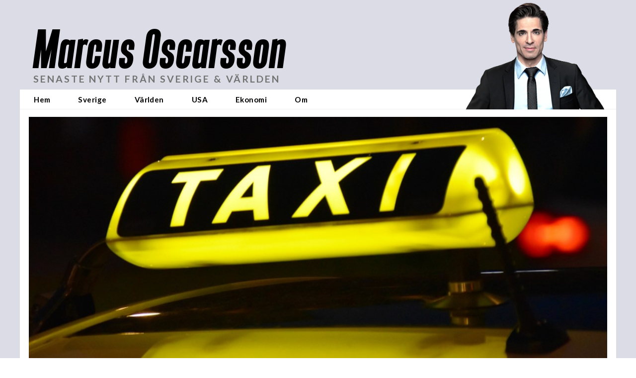

--- FILE ---
content_type: application/javascript
request_url: https://cl-eu4.k5a.io/64c3a1b012875d03603c32a2.module.js
body_size: 29976
content:
/** marcusoscarsson.se - 64c3a1b012875d03603c32a2_generation4_20250925T0828 - Kilkaya AS - Copyright 2025 - Config:marcusoscarssonse */
(()=>{"use strict";function t(t,e){if(!{}.hasOwnProperty.call(t,e))throw new TypeError("attempted to use private field on non-instance");return t}var e=0;function i(t){return"__private_"+e+++"_"+t}var s=i("k5a"),r=i("hookAbleEvents"),a=i("delayEventCnt"),n=i("currHref"),o=i("prevHref"),l=i("hookMap"),h=i("callBacks"),u=i("lastClickTime"),c=i("clickTTL"),d=i("exitType"),p=i("forceDOMContentLoaded"),f=i("initUrls"),g=i("getLocationHref"),b=i("isNewUrl"),y=i("addSPASupport"),m=i("handleSPATransition"),k=i("calcExitType"),w=i("handleEvent"),O=i("execDelayHook"),P=i("execHook"),D=i("execute"),j=i("runDebug"),S=i("eventDebug");class _{constructor(e){Object.defineProperty(this,S,{value:q}),Object.defineProperty(this,j,{value:U}),Object.defineProperty(this,D,{value:R}),Object.defineProperty(this,P,{value:N}),Object.defineProperty(this,O,{value:I}),Object.defineProperty(this,w,{value:F}),Object.defineProperty(this,k,{value:L}),Object.defineProperty(this,m,{value:x}),Object.defineProperty(this,y,{value:M}),Object.defineProperty(this,b,{value:E}),Object.defineProperty(this,g,{value:C}),Object.defineProperty(this,f,{value:T}),Object.defineProperty(this,p,{value:A}),Object.defineProperty(this,s,{writable:!0,value:null}),Object.defineProperty(this,r,{writable:!0,value:{ready:[],active:[],hidden:[],pageView:[],click:[],exit:[],scroll:[],activity:[],spa:[]}}),Object.defineProperty(this,a,{writable:!0,value:0}),Object.defineProperty(this,n,{writable:!0,value:location.href}),Object.defineProperty(this,o,{writable:!0,value:null}),Object.defineProperty(this,l,{writable:!0,value:{blur:{hooks:["hidden"]},hidden:{hooks:["hidden"]},active:{hooks:["active"]},focus:{hooks:["active"]},loading:{hooks:["pageView"]},interactive:{hooks:["pageView","ready"]},complete:{hooks:["pageView","ready"]},DOMContentLoaded:{hooks:["pageView","ready"]},pageshow:{hooks:["pageView","ready"]},click:{hooks:["click"]},pagehide:{hooks:["exit"]},scroll:{hooks:["scroll","activity"],delay:!0},mousemove:{hooks:["activity"],delay:!0},mousedown:{hooks:["click"],delay:!1},mouseup:{hooks:["activity"],delay:!0},touchstart:{hooks:["activity"],delay:!0},touchend:{hooks:["activity"],delay:!0},keyup:{hooks:["activity"],delay:!0},keydown:{hooks:["activity"],delay:!0},spa:{hooks:["spa"]},prerenderingchange:{hooks:["pageView","ready"]}}}),Object.defineProperty(this,h,{writable:!0,value:{interactive:[],load:[],loaded:[],click:[]}}),Object.defineProperty(this,u,{writable:!0,value:0}),Object.defineProperty(this,c,{writable:!0,value:301}),Object.defineProperty(this,d,{writable:!0,value:"exit"}),t(this,s)[s]=e,t(this,f)[f](),e.cfg&&e.cfg.clickTTL&&e.cfg.clickTTL>t(this,c)[c]&&(t(this,c)[c]=e.cfg.clickTTL,t(this,s)[s].speaker.say("Click TTL: "+t(this,c)[c],"listener")),t(this,s)[s].element.addEventListener("DOMContentLoaded",t(this,w)[w].bind(this),!0),t(this,s)[s].element.addEventListener("prerenderingchange",t(this,w)[w].bind(this),!0),t(this,s)[s].element.addEventListener("readystatechange",t(this,w)[w].bind(this),!0),t(this,s)[s].element.addEventListener("visibilitychange",t(this,w)[w].bind(this),!0),t(this,s)[s].element.addEventListener("click",t(this,w)[w].bind(this),!1),t(this,s)[s].element.addEventListener("scroll",t(this,w)[w].bind(this),!1),t(this,s)[s].element.addEventListener("mousemove",t(this,w)[w].bind(this),!0),t(this,s)[s].element.addEventListener("mousedown",t(this,w)[w].bind(this),!0),window.addEventListener("pageshow",t(this,w)[w].bind(this),!0),window.addEventListener("pagehide",t(this,w)[w].bind(this),{capture:!0}),window.addEventListener("blur",t(this,w)[w].bind(this),!0),window.addEventListener("focus",t(this,w)[w].bind(this),!0),t(this,y)[y]()}postInitialize(){if(!document.readyState||"complete"!==document.readyState&&"loaded"!==document.readyState&&"interactive"!==document.readyState)setTimeout(function(){t(this,p)[p]()}.bind(this),500);else{t(this,s)[s].speaker.say("postInitialize firing DOMContentLoaded:"+document.readyState+" "+document.prerendering);try{t(this,p)[p]()}catch(e){console.log("Error creating event[1]: "+e.toString()),setTimeout(function(){t(this,p)[p]()}.bind(this),500)}}}getCurrentUrl(){return t(this,n)[n]}getPrevUrl(){return t(this,o)[o]}fireHook(e){if(t(this,l)[l][e])try{var i=document.createEvent("Event");i.initEvent(e,!0,!0),t(this,P)[P](e,i)}catch(t){console.log("Could not run fireHook on '"+e+"': "+t.toString())}}addHook(e,i,s=!1){"activity"!=e&&"spa"!=e||(s=!0),t(this,r)[r][e].push({callBack:i,done:!1,reuse:s})}getExitType(){return t(this,d)[d]}}function A(){if(!document.prerendering)try{var e=document.createEvent("Event");e.initEvent("DOMContentLoaded",!0,!0),t(this,P)[P]("DOMContentLoaded",e)}catch(t){console.log("Could not run forced event: "+t.toString())}}function T(){t(this,n)[n]=t(this,g)[g](),t(this,o)[o]=null}function C(){let e=location.href;return t(this,s)[s].cfg.pageData.SPA&&(t(this,s)[s].cfg.pageData.SPA.ignoreAnchor&&!0===t(this,s)[s].cfg.pageData.SPA.ignoreAnchor&&(e=e.replace(/\#[^&]+/,"")),t(this,s)[s].cfg.pageData.SPA.ignoreQSP&&!0===t(this,s)[s].cfg.pageData.SPA.ignoreQSP&&(e=e.replace(/[\#\?\&].+/,""))),e.replace(/\/*$/,"")}function E(){var e=t(this,g)[g]();return t(this,n)[n]!==e&&(t(this,o)[o]=t(this,n)[n],t(this,n)[n]=e,!0)}function M(){t(this,s)[s].cfg.pageData&&t(this,s)[s].cfg.pageData.SPA&&(t(this,s)[s].cfg.pageData.SPA.customEvent&&""!==t(this,s)[s].cfg.pageData.SPA.customEvent?(t(this,s)[s].speaker.say("Setting up SPA with customEvent: "+t(this,s)[s].cfg.pageData.SPA.customEvent,"listener"),t(this,s)[s].element.addEventListener(t(this,s)[s].cfg.pageData.SPA.customEvent,(e=>{t(this,s)[s].speaker.say("GOT SPA Event: "+t(this,n)[n]+" vs "+location.href+" "+t(this,u)[u]+" "+e.timeStamp),(t(this,b)[b]()||t(this,s)[s].cfg.pageData.SPA.forcedSPA)&&(t(this,k)[k](e.timeStamp),t(this,m)[m](!0))}),!0)):"MutationObserver"in window?new MutationObserver(function(e){if(t(this,s)[s].cfg.pageData.SPA.triggers&&""!=t(this,s)[s].cfg.pageData.SPA.triggers){for(var i=0;i<e.length;i++)if(e[i].target&&e[i].target.tagName){let a=[];if("head"==e[i].target.tagName.toLowerCase()&&e[i].addedNodes.length>0)for(let t=0;t<e[i].addedNodes.length;t++)"meta"==e[i].addedNodes[t].tagName.toLowerCase()&&a.push(e[i].addedNodes[t]);else"meta"==e[i].target.tagName.toLowerCase()&&a.push(e[i].target);for(let e=0;e<a.length;e++){var r=a[e].getAttribute("property");null==r&&(r=a[e].getAttribute("name")),r&&""!=r&&null!==r.match(new RegExp(t(this,s)[s].cfg.pageData.SPA.triggers))&&(t(this,s)[s].speaker.say('SPA mutation: got a match: "'+r+'" matched with: "'+t(this,s)[s].cfg.pageData.SPA.triggers+'"'),t(this,m)[m]())}}}else t(this,m)[m]()}.bind(this)).observe(document.documentElement||document.body,{attributes:!0,childList:!0,characterData:!0,subtree:!0}):this.addHook("activity",function(e){window.requestIdleCallback((()=>{t(this,m)[m]()}))}.bind(this),!0))}function x(e=!1){(t(this,b)[b]()||e)&&setTimeout(function(){t(this,s)[s].cfg.pageData.SPA&&!1!==t(this,s)[s].cfg.pageData.SPA.metaData?t(this,s)[s].pageData.reRead():t(this,s)[s].pageData.setField("url",t(this,n)[n]),t(this,s)[s].resetRequestId(),t(this,P)[P]("spa",new CustomEvent("spa",{detail:{sourceUrl:t(this,o)[o],targetUrl:t(this,n)[n]}}),!0)}.bind(this),t(this,s)[s].cfg.pageData.SPA&&t(this,s)[s].cfg.pageData.SPA.delayEvent&&t(this,s)[s].cfg.pageData.SPA.delayEvent>0?1e3*t(this,s)[s].cfg.pageData.SPA.delayEvent:1)}function L(e){t(this,u)[u]>0&&e>0&&e>=t(this,u)[u]&&e-t(this,u)[u]<=t(this,c)[c]?t(this,d)[d]="click":t(this,d)[d]="exit"}function F(e){if(!document.prerendering)switch(e.type){case"pagehide":t(this,k)[k](e.timeStamp),t(this,P)[P](e.type,e);break;case"readystatechange":let i=e.target.readyState;void 0!==t(this,l)[l][i]&&t(this,P)[P](i,e),"complete"==e.target.readyState&&(t(this,D)[D]("interactive",e),t(this,D)[D]("loaded",e));break;case"pageshow":t(this,P)[P](e.type,e,e.persisted);break;case"visibilitychange":t(this,P)[P]("visible"===document.visibilityState?"active":"hidden",e,!0);break;case"click":case"mousedown":if("click"==e.type&&t(this,u)[u]>0&&t(this,u)[u]>=e.timeStamp-t(this,c)[c])return void t(this,s)[s].speaker.say("event is click and we just did a mousedown event on this click","listener");t(this,u)[u]=e.timeStamp,t(this,k)[k](e.timeStamp),t(this,P)[P](e.type,e);break;case"DOMContentLoaded":case"mousemove":case"mouseup":case"scroll":case"beforeunload":case"blur":case"focus":case"prerenderingchange":t(this,l)[l][e.type].delay?(t(this,a)[a]++,setTimeout(t(this,O)[O].bind(this,e.type,e,t(this,a)[a]),100)):t(this,P)[P](e.type,e);break;default:t(this,s)[s].speaker.say("Don't know how to handle this event: "+e.type)}}function I(e,i,s){s===t(this,a)[a]&&t(this,P)[P](i.type,i)}function N(e,i,a=!1){if(t(this,s)[s].speaker.say("Got hook: "+e,"listener"),void 0!==t(this,l)[l][e]){"pageView"!==t(this,l)[l][e]&&"spa"!==t(this,l)[l][e]||this.k5a.resetRequestId();for(var n=0;n<t(this,l)[l][e].hooks.length;n++){let h=t(this,l)[l][e].hooks[n];for(var o=0;o<t(this,r)[r][h].length;o++)if(0==t(this,r)[r][h][o].done||1==a)try{t(this,r)[r][h][o].callBack(i),t(this,r)[r][h][o].reuse||(t(this,r)[r][h][o].done=!0)}catch(e){t(this,s)[s].speaker.say("Could not execute callback....."+e.toString(),"listener")}else t(this,s)[s].speaker.say("["+i.type+"]Hook already done: "+h,"listener");t(this,s)[s].logger.fire(h,i.source||"js",i.type)}}else t(this,s)[s].speaker.say("undefined hook: "+e,"listener")}function R(e,i){for(var s=0;s<t(this,h)[h][e].length;s++)0==t(this,h)[h][e][s].done&&(t(this,h)[h][e][s].callback(i),t(this,h)[h][e][s].done=!0)}function U(t){var e=document.getElementById("evtDebug");null===e&&((e=document.createElement("DIV")).id="evtDebug",e.style="background:grey;color:white;padding:5px;position:fixed;bottom:10px;right:10px;width:250px;min-height:30px;font-size:12px;opacity:0.85;",document.body.appendChild(e)),e.innerHTML+="<li>"+t.type+" "+document.visibilityState}function q(t){}function H(t,e){if(!{}.hasOwnProperty.call(t,e))throw new TypeError("attempted to use private field on non-instance");return t}var V=0;function B(t){return"__private_"+V+++"_"+t}var K=B("k5a"),z=B("prefix"),$=B("scopes"),J=B("scopeFilter"),Y=B("scopeFilterDev"),W=B("globalDebugMode"),G=B("globalDevMode"),Q=B("initModes"),X=B("getCaller");class Z{constructor(t="",e=null){return Object.defineProperty(this,X,{value:et}),Object.defineProperty(this,Q,{value:tt}),Object.defineProperty(this,K,{writable:!0,value:null}),Object.defineProperty(this,z,{writable:!0,value:"K5A"}),Object.defineProperty(this,$,{writable:!0,value:{}}),Object.defineProperty(this,J,{writable:!0,value:null}),Object.defineProperty(this,Y,{writable:!0,value:null}),Object.defineProperty(this,W,{writable:!0,value:!1}),Object.defineProperty(this,G,{writable:!0,value:!1}),H(this,K)[K]=e,H(this,z)[z]=t||H(this,z)[z],H(this,Q)[Q](),this.newScope(H(this,z)[z].toLowerCase())}newScope(t,e=!1,i=!1){var s;return void 0===(null==(s=H(this,$)[$])?void 0:s[t])&&(H(this,$)[$][t]=new ot(this,t),H(this,$)[$][t].debugMode=e,H(this,$)[$][t].devMode=i,null!=H(this,J)[J]&&t.match(H(this,J)[J])&&(H(this,$)[$][t].debugMode=!0),null!=H(this,Y)[Y]&&t.match(H(this,Y)[Y])&&(H(this,$)[$][t].devMode=!0)),H(this,$)[$][t]}set debugMode(t=!0){this.globalDebugMode=t}get debugMode(){return H(this,W)[W]}set globalDebugMode(t=!0){H(this,W)[W]=t}get globalDebugMode(){return H(this,W)[W]}setPersistentDebugMode(t=!1,e=!1){if(H(this,K)[K])if(t){var i=e?2:1;H(this,K)[K].storage.setKey("dbg",i,3600),this.debugMode=!0,this.say("Persistent debug mode initialized","k5a")}else H(this,K)[K].storage.delKey("dbg")}checkPersistentDebugMode(){if(H(this,K)[K]&&H(this,K)[K].storage&&H(this,K)[K].storage.canStore()){var t=H(this,K)[K].storage.getKey("dbg");t&&(t>1?(this.globalDebugMode=!0,this.globalDevMode=!0):1===t&&(this.globalDebugMode=!0,this.globalDevMode=!1))}}_log(t,e="info",i=null,s=!1){var r,a,n;if(0==H(this,W)[W]&&null!=i&&(null==(null==(r=H(this,$)[$])?void 0:r[i])||0==H(this,$)[$][i].debugMode))return;let o="";if("object"==typeof t&&(void 0!==t.prefix&&(o=t.prefix),e=t.type,i=t.scope,t=t.message),"error"==e||H(this,W)[W]||null!=(a=H(this,$)[$])&&a[i]&&null!=(n=H(this,$)[$])&&n[i].debugMode){let s="font-weight:bold;color:#284352;",r={info:"blue",error:"red",warn:"orange"},a=H(this,z)[z]+(null!==i?"["+i+"]":"")+o;if("error"===e?console.error("%c"+a+": %c"+t,s,"color:"+r[e]):console.log("%c"+a+": %c"+t,s,"color:"+r[e]),H(this,G)[G]||null!=i&&H(this,$)[$][i].devMode){let t=H(this,X)[X]();console.log("%c"+a+": %c \\-> "+t,s,"color:"+r[e])}}}table(t,e=null){this._canLog(e)&&(console.table?console.table(t):console.debug(JSON.stringify(t)))}dump(t,e=null){this._canLog(e)&&(H(this,G)[G]||null!=e&&H(this,$)[$][e].devMode?console.trace(t):console.debug(t))}_canLog(t=null){var e;return(null!=t||0!=H(this,W)[W])&&(null==t||null!=(null==(e=H(this,$)[$])?void 0:e[t])&&0!=H(this,$)[$][t].debugMode||0!=H(this,W)[W])}}function tt(){if(location.href.indexOf("k5aDebug")>-1){let t=new URL(location.href),e=t.searchParams.get("k5aDebug");e&&(e.indexOf("|")>-1||e.length>=3)?H(this,J)[J]=new RegExp("^"+e.replace("*",".*")+"$","i"):"1"!==e&&"true"!==e||(H(this,W)[W]=!0,this._log("global debug mode ON","info"));let i=t.searchParams.get("k5aDebugDev");i&&(i.indexOf("|")>-1||i.length>=3)?H(this,Y)[Y]=new RegExp("^"+i.replace("*",".*")+"$","i"):"1"!==i&&"true"!==i||(H(this,G)[G]=!0,this._log("global debug devmode ON","info"))}}function et(){let t=((new Error).stack||"").split("\n");for(var e=1;e<t.length;e++)if(-1===t[e].indexOf("speaker")||e+1==t.length)return t[e].trim();return""}var it=B("scope"),st=B("speaker"),rt=B("devMode"),at=B("debugMode"),nt=B("timeLog");class ot{constructor(t,e,i=!1){Object.defineProperty(this,it,{writable:!0,value:""}),Object.defineProperty(this,st,{writable:!0,value:null}),Object.defineProperty(this,rt,{writable:!0,value:!1}),Object.defineProperty(this,at,{writable:!0,value:!1}),Object.defineProperty(this,nt,{writable:!0,value:{}}),H(this,st)[st]=t,H(this,it)[it]=e,H(this,rt)[rt]=i}set globalDebugMode(t=!0){H(this,st)[st].globalDebugMode=t}get globalDebugMode(){return H(this,st)[st].globalDebugMode}set debugMode(t=!0){H(this,at)[at]=t}get debugMode(){return H(this,at)[at]}get speaker(){return H(this,st)[st]}set devMode(t=!0){H(this,rt)[rt]=t,t&&this.info("Dev mode: ON")}get devMode(){return H(this,rt)[rt]}canLog(){return H(this,st)[st]._canLog(H(this,it)[it])}log(t){this.say(t)}say(t){H(this,st)[st]._log(t,"info",H(this,it)[it])}info(t){this.say(t)}error(t){H(this,st)[st]._log(t,"error",H(this,it)[it])}warn(t){H(this,st)[st]._log(t,"warn",H(this,it)[it])}table(t){this.say("Table dump"),H(this,st)[st].table(t,H(this,it)[it])}dump(t){this.say("Dump"),H(this,st)[st].dump(t,H(this,it)[it])}newScope(t,e=!1,i=!1){return H(this,st)[st].newScope(t,e,i)}extendScope(t){return H(this,st)[st].newScope(H(this,it)[it]+":"+t)}setPersistentDebugMode(t=!1,e=!1){return H(this,st)[st].setPersistentDebugMode(t,e)}checkPersistentDebugMode(){return H(this,st)[st].checkPersistentDebugMode()}time(t){var e;this.canLog()&&(null!=(e=H(this,nt)[nt])&&e[t]?this.error("A timer with name: "+t+" is already started"):H(this,nt)[nt][t]=(new Date).getMilliseconds())}timeLog(t){var e;this.canLog()&&(null!=(e=H(this,nt)[nt])&&e[t]?this.say(t+" used so far: "+((new Date).getMilliseconds()-H(this,nt)[nt][t])+" ms"):this.error("A timer with name: "+t+" does not exists"))}timeEnd(t){var e;this.canLog()&&(null!=(e=H(this,nt)[nt])&&e[t]?(this.warn(t+" used: "+((new Date).getMilliseconds()-H(this,nt)[nt][t])+" ms"),delete H(this,nt)[nt][t]):this.error("A timer with name: "+t+" does not exists"))}}function lt(){return lt=Object.assign?Object.assign.bind():function(t){for(var e=1;e<arguments.length;e++){var i=arguments[e];for(var s in i)({}).hasOwnProperty.call(i,s)&&(t[s]=i[s])}return t},lt.apply(null,arguments)}function ht(t,e){if(!{}.hasOwnProperty.call(t,e))throw new TypeError("attempted to use private field on non-instance");return t}var ut=0;function ct(t){return"__private_"+ut+++"_"+t}var dt=ct("k5a"),pt=ct("data"),ft=ct("hookMap"),gt=ct("loggerEnabled"),vt=ct("useRateLimiter"),bt=ct("reqCnt"),yt=ct("reqLastCheckTime"),mt=ct("reqFastReqCnt"),kt=ct("totalMaxRequest"),wt=ct("timeMaxRequest"),Ot=ct("timeRequestsCnt"),Pt=ct("compileLogdata"),Dt=ct("checkRateLimits");class jt{constructor(t){Object.defineProperty(this,Dt,{value:_t}),Object.defineProperty(this,Pt,{value:St}),Object.defineProperty(this,dt,{writable:!0,value:null}),Object.defineProperty(this,pt,{writable:!0,value:{}}),Object.defineProperty(this,ft,{writable:!0,value:{pageView:"p",click:"c",exit:"e",activity:"a",video:"v",nisa:"n"}}),Object.defineProperty(this,gt,{writable:!0,value:!0}),Object.defineProperty(this,vt,{writable:!0,value:!1}),Object.defineProperty(this,bt,{writable:!0,value:0}),Object.defineProperty(this,yt,{writable:!0,value:null}),Object.defineProperty(this,mt,{writable:!0,value:0}),Object.defineProperty(this,kt,{writable:!0,value:1e3}),Object.defineProperty(this,wt,{writable:!0,value:10}),Object.defineProperty(this,Ot,{writable:!0,value:10}),ht(this,dt)[dt]=t,void 0!==ht(this,dt)[dt].cfg.rateLimiter&&(ht(this,vt)[vt]=!!ht(this,dt)[dt].cfg.rateLimiter.enabled,ht(this,vt)[vt]&&ht(this,dt)[dt].speaker.say("Using ratelimiter with these settings: "+JSON.stringify(ht(this,dt)[dt].cfg.rateLimiter),"logger"),void 0!==ht(this,dt)[dt].cfg.rateLimiter.maxRequests&&(ht(this,kt)[kt]=ht(this,dt)[dt].cfg.rateLimiter.maxRequests),void 0!==ht(this,dt)[dt].cfg.rateLimiter.throttlingTime&&(ht(this,wt)[wt]=ht(this,dt)[dt].cfg.rateLimiter.throttlingTime),void 0!==ht(this,dt)[dt].cfg.rateLimiter.throttlingCount&&(ht(this,Ot)[Ot]=ht(this,dt)[dt].cfg.rateLimiter.throttlingCount))}getLogCount(){return ht(this,bt)[bt]}disable(){ht(this,gt)[gt]=!1}enable(){ht(this,gt)[gt]=!0}fireNow(t,e,i="js",s="c"){this.addData(t,e),this.fire(t,i,s)}addData(t,e){ht(this,dt)[dt].speaker.say("adding data for: "+t,"logger"),ht(this,dt)[dt].speaker.table(e,"logger"),void 0===ht(this,pt)[pt][t]?ht(this,pt)[pt][t]=e:ht(this,pt)[pt][t]=lt({},ht(this,pt)[pt][t],e)}fire(t,e="",i=""){if(void 0!==ht(this,pt)[pt][t]){var s=ht(this,pt)[pt][t];delete ht(this,pt)[pt][t],void 0!==ht(this,ft)[ft][t]&&(s.l=ht(this,ft)[ft][t]),void 0!==s._h&&""!==s._h||(s._h=t),void 0!==s._s&&""!==s._s||(s._s=e),void 0!==s._l&&""!==s._l||(s._l=i),ht(this,bt)[bt]++,s._c=ht(this,bt)[bt],ht(this,Dt)[Dt](),this.doLog(s)}}doLog(t){if(0==ht(this,gt)[gt])return;let e=ht(this,Pt)[Pt](t);ht(this,dt)[dt].speaker.say("full send: "+e);try{if(navigator&&navigator.sendBeacon)return navigator.sendBeacon(e+"&_m=b",{});var i=(new Date).getTime();return(new Image).src=e+"&_m=i&_r="+i,!0}catch(t){console.error(t.toString())}}doPostLog(t){if(ht(this,Dt)[Dt](),0!=ht(this,gt)[gt])try{if(navigator&&navigator.sendBeacon){ht(this,bt)[bt]++;var e=[];if(void 0===t.l)return console.error("Missing logType!"),!1;e.push("l="+t.l),["_h","_s","_l"].forEach((function(i,s){void 0===t[i]&&(t[i]=""),e.push(i+"="+t[i])})),e.push("_m=b"),e.push("_c="+ht(this,bt)[bt]),t.i=ht(this,dt)[dt].cfg.installationId,navigator.sendBeacon(ht(this,dt)[dt].k5aServer+"p?i="+ht(this,dt)[dt].cfg.installationId+"&"+e.join("&"),JSON.stringify(t))}}catch(t){console.error(t.toString())}}}function St(t){for(var e in t)t[e]instanceof Array&&(t[e]=t[e].join("|"));var i="";void 0!==t.l&&(i="&l="+t.l,delete t.l);var s=Object.keys(t).map((e=>e+"="+encodeURIComponent(t[e]))).join("&");return ht(this,dt)[dt].k5aServer+"?i="+ht(this,dt)[dt].cfg.installationId+i+"&"+s}function _t(){if(ht(this,vt)[vt]){if(null===ht(this,yt)[yt])return void(ht(this,yt)[yt]=parseInt((new Date).getTime()/1e3));let t=parseInt((new Date).getTime()/1e3);t-ht(this,yt)[yt]<=ht(this,wt)[wt]?(ht(this,mt)[mt]++,ht(this,mt)[mt]>=ht(this,Ot)[Ot]&&(ht(this,gt)[gt]?(ht(this,dt)[dt].speaker.say("Throttling log requests, execeed limits with "+ht(this,mt)[mt]+" of "+ht(this,Ot)[Ot]+" the last "+ht(this,wt)[wt]+" seconds","logger"),this.disable()):ht(this,dt)[dt].speaker.say("Log requests is throttled, execeed limits with "+ht(this,mt)[mt]+" of "+ht(this,Ot)[Ot]+" the last "+ht(this,wt)[wt]+" seconds","logger"))):(ht(this,mt)[mt]=0,!1===ht(this,gt)[gt]&&ht(this,bt)[bt]<ht(this,kt)[kt]&&(ht(this,dt)[dt].speaker.say("Reenabling logging again","logger"),this.enable())),ht(this,yt)[yt]=t,ht(this,bt)[bt]>ht(this,kt)[kt]&&ht(this,dt)[dt].speaker.warn("This client execeded max total log requests - "+ht(this,bt)[bt]+" of max "+ht(this,kt)[kt],"logger")}}function At(t,e){if(!{}.hasOwnProperty.call(t,e))throw new TypeError("attempted to use private field on non-instance");return t}var Tt=0;function Ct(t){return"__private_"+Tt+++"_"+t}var Et=Ct("url"),Mt=Ct("k5a");class xt{constructor(t=null,e=null){Object.defineProperty(this,Et,{writable:!0,value:""}),Object.defineProperty(this,Mt,{writable:!0,value:null}),null!==t&&(null!==t.match(/^\/\//i)?t=location.protocol+"//"+t:null===t.match(/^https?\:\/+/i)&&(t="https://"+t));try{var i;At(this,Et)[Et]=new URL(null!=(i=t)?i:location.href)}catch(e){var s;console.error("Invalid url given '"+(null!=(s=t)?s:location.href)+"' "+e.toString())}At(this,Mt)[Mt]=e}get isLink(){return 0==At(this,Et)[Et].href.toLowerCase().indexOf("http",0)}get domain(){return At(this,Et)[Et].hostname.split(".").slice(-2).join(".")}get hash(){return At(this,Et)[Et].hash}get host(){return At(this,Et)[Et].host}get hostname(){return At(this,Et)[Et].hostname}get href(){return At(this,Et)[Et].href}get origin(){return At(this,Et)[Et].origin}get password(){return At(this,Et)[Et].password}get pathname(){return At(this,Et)[Et].pathname}get port(){return At(this,Et)[Et].port}get protocol(){return At(this,Et)[Et].port}get search(){return At(this,Et)[Et].search}get searchParams(){return At(this,Et)[Et].searchParams}get clean(){return At(this,Et)[Et].href.split(/[?#]/)[0]}get k5a(){var t;let e=At(this,Et)[Et],i=null;try{var s,r,a,n,o;if(null==At(this,Mt)[Mt]&&null!=(s=window)&&s.kilkaya&&null!=(r=window)&&null!=(r=r.kilkaya)&&null!=(r=r.cfg)&&null!=(r=r.url)&&r.rules&&(At(this,Mt)[Mt]=kilkaya),i=null==(a=null==this?void 0:At(this,Mt)[Mt])?void 0:a.speaker.newScope("k5aUrl"),null==(n=i)||n.say("parsing url: "+e),null!==At(this,Mt)[Mt]&&null!=(o=At(this,Mt)[Mt])&&null!=(o=o.cfg)&&null!=(o=o.url)&&o.rules){const t=At(this,Mt)[Mt].cfg.url.rules,i=e.toString();for(let s=0;s<t.length;s++){let r=t[s].rule.replaceAll("/(?i)","");r=r.replace(/\/$/,"").replace(/^\//,"");let a=new RegExp(r,"i"),n=i.replace(a,t[s].replace);if(n!=i){e=new URL(n);break}}}}catch(t){console.error("Could not url parse url : |"+e+"| reason: "+t.toString())}return null==(t=i)||t.say("k5a url result: "+(e.hostname+e.pathname).replace(/\/+$/,"").replace(/\/+/,"/")),(e.hostname+e.pathname).replace(/\/+$/,"").replace(/\/+/,"/")}}function Lt(t,e){if(!{}.hasOwnProperty.call(t,e))throw new TypeError("attempted to use private field on non-instance");return t}var Ft=0;function It(t){return"__private_"+Ft+++"_"+t}var Nt=It("f"),Rt=It("keyStrBase64"),Ut=It("keyStrUriSafe"),qt=It("baseReverseDic");class Ht{constructor(){Object.defineProperty(this,Nt,{writable:!0,value:String.fromCharCode}),Object.defineProperty(this,Rt,{writable:!0,value:"ABCDEFGHIJKLMNOPQRSTUVWXYZabcdefghijklmnopqrstuvwxyz0123456789+/="}),Object.defineProperty(this,Ut,{writable:!0,value:"ABCDEFGHIJKLMNOPQRSTUVWXYZabcdefghijklmnopqrstuvwxyz0123456789+-$"}),Object.defineProperty(this,qt,{writable:!0,value:{}})}getBaseValue(t,e){if(!Lt(this,qt)[qt][t]){Lt(this,qt)[qt][t]={};for(var i=0;i<t.length;i++)Lt(this,qt)[qt][t][t.charAt(i)]=i}return Lt(this,qt)[qt][t][e]}compressToBase64(t){if(null==t)return"";var e=this._compress(t,6,function(t){return Lt(this,Rt)[Rt].charAt(t)}.bind(this));switch(e.length%4){default:case 0:return e;case 1:return e+"===";case 2:return e+"==";case 3:return e+"="}}decompressFromBase64(t){return null==t?"":""==t?null:this._decompress(t.length,32,function(e){return getBaseValue(Lt(this,Rt)[Rt],t.charAt(e))}.bind(this))}compressToUTF16(t){return null==t?"":this._compress(t,15,function(t){return Lt(this,Nt)[Nt](t+32)}.bind(this))+" "}decompressFromUTF16(t){return null==t?"":""==t?null:this._decompress(t.length,16384,function(e){return t.charCodeAt(e)-32}.bind(t))}compressToUint8Array(t){for(var e=this.compress(t),i=new Uint8Array(2*e.length),s=0,r=e.length;s<r;s++){var a=e.charCodeAt(s);i[2*s]=a>>>8,i[2*s+1]=a%256}return i}decompressFromUint8Array(t){if(null==t)return this.decompress(t);for(var e=new Array(t.length/2),i=0,s=e.length;i<s;i++)e[i]=256*t[2*i]+t[2*i+1];var r=[];return e.forEach(function(t){r.push(Lt(this,Nt)[Nt](t))}.bind(this)),this.decompress(r.join(""))}compressToEncodedURIComponent(t){return null==t?"":this._compress(t,6,function(t){return Lt(this,Ut)[Ut].charAt(t)}.bind(this))}decompressFromEncodedURIComponent(t){return null==t?"":""==t?null:(t=t.replace(/ /g,"+"),this._decompress(t.length,32,function(e){return getBaseValue(Lt(this,Ut)[Ut],t.charAt(e))}.bind(this)))}compress(t){return this._compress(t,16,function(t){return Lt(this,Nt)[Nt](t)}.bind(this))}_compress(t,e,i){if(null==t)return"";var s,r,a,n={},o={},l="",h="",u="",c=2,d=3,p=2,f=[],g=0,v=0;for(a=0;a<t.length;a+=1)if(l=t.charAt(a),Object.prototype.hasOwnProperty.call(n,l)||(n[l]=d++,o[l]=!0),h=u+l,Object.prototype.hasOwnProperty.call(n,h))u=h;else{if(Object.prototype.hasOwnProperty.call(o,u)){if(u.charCodeAt(0)<256){for(s=0;s<p;s++)g<<=1,v==e-1?(v=0,f.push(i(g)),g=0):v++;for(r=u.charCodeAt(0),s=0;s<8;s++)g=g<<1|1&r,v==e-1?(v=0,f.push(i(g)),g=0):v++,r>>=1}else{for(r=1,s=0;s<p;s++)g=g<<1|r,v==e-1?(v=0,f.push(i(g)),g=0):v++,r=0;for(r=u.charCodeAt(0),s=0;s<16;s++)g=g<<1|1&r,v==e-1?(v=0,f.push(i(g)),g=0):v++,r>>=1}0==--c&&(c=Math.pow(2,p),p++),delete o[u]}else for(r=n[u],s=0;s<p;s++)g=g<<1|1&r,v==e-1?(v=0,f.push(i(g)),g=0):v++,r>>=1;0==--c&&(c=Math.pow(2,p),p++),n[h]=d++,u=String(l)}if(""!==u){if(Object.prototype.hasOwnProperty.call(o,u)){if(u.charCodeAt(0)<256){for(s=0;s<p;s++)g<<=1,v==e-1?(v=0,f.push(i(g)),g=0):v++;for(r=u.charCodeAt(0),s=0;s<8;s++)g=g<<1|1&r,v==e-1?(v=0,f.push(i(g)),g=0):v++,r>>=1}else{for(r=1,s=0;s<p;s++)g=g<<1|r,v==e-1?(v=0,f.push(i(g)),g=0):v++,r=0;for(r=u.charCodeAt(0),s=0;s<16;s++)g=g<<1|1&r,v==e-1?(v=0,f.push(i(g)),g=0):v++,r>>=1}0==--c&&(c=Math.pow(2,p),p++),delete o[u]}else for(r=n[u],s=0;s<p;s++)g=g<<1|1&r,v==e-1?(v=0,f.push(i(g)),g=0):v++,r>>=1;0==--c&&(c=Math.pow(2,p),p++)}for(r=2,s=0;s<p;s++)g=g<<1|1&r,v==e-1?(v=0,f.push(i(g)),g=0):v++,r>>=1;for(;;){if(g<<=1,v==e-1){f.push(i(g));break}v++}return f.join("")}decompress(t){return null==t?"":""==t?null:this._decompress(t.length,32768,function(e){return t.charCodeAt(e)}.bind(t))}_decompress(t,e,i){var s,r,a,n,o,l,h,u=[],c=4,d=4,p=3,f="",g=[],v={val:i(0),position:e,index:1};for(s=0;s<3;s+=1)u[s]=s;for(a=0,o=Math.pow(2,2),l=1;l!=o;)n=v.val&v.position,v.position>>=1,0==v.position&&(v.position=e,v.val=i(v.index++)),a|=(n>0?1:0)*l,l<<=1;switch(a){case 0:for(a=0,o=Math.pow(2,8),l=1;l!=o;)n=v.val&v.position,v.position>>=1,0==v.position&&(v.position=e,v.val=i(v.index++)),a|=(n>0?1:0)*l,l<<=1;h=Lt(this,Nt)[Nt](a);break;case 1:for(a=0,o=Math.pow(2,16),l=1;l!=o;)n=v.val&v.position,v.position>>=1,0==v.position&&(v.position=e,v.val=i(v.index++)),a|=(n>0?1:0)*l,l<<=1;h=Lt(this,Nt)[Nt](a);break;case 2:return""}for(u[3]=h,r=h,g.push(h);;){if(v.index>t)return"";for(a=0,o=Math.pow(2,p),l=1;l!=o;)n=v.val&v.position,v.position>>=1,0==v.position&&(v.position=e,v.val=i(v.index++)),a|=(n>0?1:0)*l,l<<=1;switch(h=a){case 0:for(a=0,o=Math.pow(2,8),l=1;l!=o;)n=v.val&v.position,v.position>>=1,0==v.position&&(v.position=e,v.val=i(v.index++)),a|=(n>0?1:0)*l,l<<=1;u[d++]=Lt(this,Nt)[Nt](a),h=d-1,c--;break;case 1:for(a=0,o=Math.pow(2,16),l=1;l!=o;)n=v.val&v.position,v.position>>=1,0==v.position&&(v.position=e,v.val=i(v.index++)),a|=(n>0?1:0)*l,l<<=1;u[d++]=Lt(this,Nt)[Nt](a),h=d-1,c--;break;case 2:return g.join("")}if(0==c&&(c=Math.pow(2,p),p++),u[h])f=u[h];else{if(h!==d)return null;f=r+r.charAt(0)}g.push(f),u[d++]=r+f.charAt(0),r=f,0==--c&&(c=Math.pow(2,p),p++)}}}function Vt(t,e){if(!{}.hasOwnProperty.call(t,e))throw new TypeError("attempted to use private field on non-instance");return t}var Bt=0;function Kt(t){return"__private_"+Bt+++"_"+t}var zt=Kt("storageName"),$t=Kt("storageMode"),Jt=Kt("sameSite"),Yt=Kt("domain"),Wt=Kt("canStore"),Gt=Kt("useBinary"),Qt=Kt("useBase64"),Xt=Kt("buckSize"),Zt=Kt("buckCnt"),te=Kt("dataSet"),ee=Kt("k5a"),ie=Kt("checkStorage"),se=Kt("getData"),re=Kt("saveData"),ae=Kt("getCookie"),ne=Kt("saveToCookie"),oe=Kt("resetCookie"),le=Kt("setCookie");class he{constructor(t,e="_k5a",i="cookie"){Object.defineProperty(this,le,{value:ve}),Object.defineProperty(this,oe,{value:ge}),Object.defineProperty(this,ne,{value:fe}),Object.defineProperty(this,ae,{value:pe}),Object.defineProperty(this,re,{value:de}),Object.defineProperty(this,se,{value:ce}),Object.defineProperty(this,ie,{value:ue}),Object.defineProperty(this,zt,{writable:!0,value:"_k5a"}),Object.defineProperty(this,$t,{writable:!0,value:"cookie"}),Object.defineProperty(this,Jt,{writable:!0,value:"Strict"}),Object.defineProperty(this,Yt,{writable:!0,value:""}),Object.defineProperty(this,Wt,{writable:!0,value:!1}),Object.defineProperty(this,Gt,{writable:!0,value:!1}),Object.defineProperty(this,Qt,{writable:!0,value:!1}),Object.defineProperty(this,Xt,{writable:!0,value:950}),Object.defineProperty(this,Zt,{writable:!0,value:4}),Object.defineProperty(this,te,{writable:!0,value:null}),Object.defineProperty(this,ee,{writable:!0,value:null}),e!==Vt(this,zt)[zt]&&""!==e?Vt(this,zt)[zt]=e:void 0!==t&&void 0!==t.cfg.storage&&(void 0!==t.cfg.storage.name&&(Vt(this,zt)[zt]=t.cfg.storage.name),void 0!==t.cfg.storage.type&&"localstorage"==t.cfg.storage.type&&(i="localstorage"),void 0!==t.cfg.storage.b64&&t.cfg.storage.b64&&(Vt(this,Qt)[Qt]=!0,t.speaker.say("storage: b64 on")),void 0!==t.cfg.storage.compress&&t.cfg.storage.compress&&(Vt(this,Gt)[Gt]=!0,t.speaker.say("storage: compress on"))),i!=Vt(this,$t)[$t]&&(Vt(this,$t)[$t]=i),Vt(this,ee)[ee]=t;let s=new xt(location.href);Vt(this,Yt)[Yt]=s.domain,Vt(this,Wt)[Wt]=Vt(this,ie)[ie](),t.speaker.say("Can store : "+(Vt(this,Wt)[Wt]?"yes":"no")+" storageMode:"+Vt(this,$t)[$t]),Vt(this,Wt)[Wt]&&(Vt(this,te)[te]=Vt(this,se)[se]())}canStore(){return Vt(this,Wt)[Wt]}get(){return Vt(this,te)[te]}set(t){Vt(this,te)[te]=t,Vt(this,re)[re]()}getKey(t){return null==Vt(this,te)[te]&&(Vt(this,te)[te]=Vt(this,se)[se]()),null!==Vt(this,te)[te]&&void 0!==Vt(this,te)[te][t]?Vt(this,te)[te][t][1]>0&&parseInt((new Date).getTime()/1e3)>Vt(this,te)[te][t][1]?(delete Vt(this,te)[te][t],Vt(this,re)[re](),null):Vt(this,te)[te][t][0]:null}setKey(t,e,i=0){null==Vt(this,te)[te]&&(Vt(this,te)[te]=Vt(this,se)[se]()),Vt(this,te)[te][t]=[e,i>0?parseInt((new Date).getTime()/1e3)+i:0],Vt(this,re)[re]()}delKey(t){null==Vt(this,te)[te]&&(Vt(this,te)[te]=Vt(this,se)[se]());try{delete Vt(this,te)[te][t]}catch(e){console.log("could not delete key: "+t)}Vt(this,re)[re]()}delete(){try{"localstorage"==Vt(this,$t)[$t]?localStorage.removeItem(Vt(this,zt)[zt]):Vt(this,oe)[oe]()}catch(t){return console.error("Could not delete "+Vt(this,$t)[$t]+", reason: "+t.toString()),!1}return!0}}function ue(){var t=!1;if("cookie"===Vt(this,$t)[$t]){if(navigator&&navigator.cookieEnabled&&(t=!0),!t){var e="__t"+(new Date).getTime();document.cookie=e+"=1",t=-1!==document.cookie.indexOf(e+"="),document.cookie=e+"=1; expires=Thu, 01-Jan-1970 00:00:01 GMT"}}else if("localstorage"===Vt(this,$t)[$t]){t=!1;try{if("object"==(typeof window.localStorage).toLowerCase())try{const e="_k5a_storage_check_"+Vt(this,ee)[ee].requestId;window.localStorage.setItem(e,null),window.localStorage.removeItem(e),t=!0}catch(e){t=!1}}catch(e){t=!1}}return t}function ce(){let t;if("localstorage"==Vt(this,$t)[$t]){if(t=localStorage.getItem(Vt(this,zt)[zt]),Vt(this,Gt)[Gt]){let e=(new Ht).decompress(t);null!==e&&(t=e)}}else if(t=Vt(this,ae)[ae](Vt(this,zt)[zt]),Vt(this,Qt)[Qt]&&null!==t)try{t=decodeURIComponent(atob(t))}catch(t){console.error(t.toString())}if(null==t)return{};try{return JSON.parse(t)}catch(t){console.log("error in data: "+t.toString()),"localstorage"!==Vt(this,$t)[$t]&&Vt(this,oe)[oe]()}return{}}function de(){let t=JSON.stringify(Vt(this,te)[te]);"localstorage"==Vt(this,$t)[$t]?(Vt(this,Gt)[Gt]&&(t=(new Ht).compress(t)),localStorage.setItem(Vt(this,zt)[zt],t)):(Vt(this,Qt)[Qt]&&(t=btoa(encodeURIComponent(t))),Vt(this,ne)[ne](t))}function pe(t){let e="",i=0,s=!1,r=0;for(;(0===i||s)&&i<Vt(this,Zt)[Zt];){let a=t+(i>0?i:"")+"=";if(document.cookie.length>0){let t=document.cookie.indexOf(a);if(-1!=t){t+=a.length;let n=document.cookie.indexOf(";",t);-1==n&&(n=document.cookie.length);let o=document.cookie.substring(t,n);if(o.length>0){if(0==i){let t=o.indexOf("@",0);r=o.substring(0,t),o=o.substr(t+1)}e+=o,s=!0}else s=!1}}i++}return e.length!=r?(console.error("Data is corrupt! - "+e.length+"vs"+r),Vt(this,oe)[oe](),null):e.length>0?e:null}function fe(t){let e=new Date;e.setFullYear(e.getFullYear()+1),Vt(this,oe)[oe]();let i=0,s=t.length+"@"+t.substr(i,Vt(this,Xt)[Xt]);for(;s.length>0&&i<Vt(this,Zt)[Zt];)try{Vt(this,le)[le](i>0?Vt(this,zt)[zt]+i:Vt(this,zt)[zt],s,new Date(e),"/",Vt(this,Yt)[Yt],Vt(this,Jt)[Jt]),i++,s=t.substr(Vt(this,Xt)[Xt]*i,Vt(this,Xt)[Xt])}catch(t){console.debug(t.toString()),i=1e3}}function ge(){let t=new Date;t.setFullYear(t.getFullYear()-1);for(let e=0;e<4;e++)Vt(this,le)[le](Vt(this,zt)[zt]+(e>0?e:""),"",new Date(t),"/",Vt(this,Yt)[Yt],Vt(this,Jt)[Jt])}function ve(t,e,i,s,r,a,n){void 0===a&&(a="Lax"),"None"===a&&(n=!0);var o=t+"="+e+(i?"; Expires="+i.toGMTString():"")+(s?"; Path="+s:"")+(r?"; Domain="+r:"")+(a?"; SameSite="+a:"")+(n?"; Secure":"");document.cookie=o}function be(t,e){if(!{}.hasOwnProperty.call(t,e))throw new TypeError("attempted to use private field on non-instance");return t}var ye=0;function me(t){return"__private_"+ye+++"_"+t}var ke=me("channel");class we{constructor(t=!1,e="domDetection2"){if(Object.defineProperty(this,ke,{writable:!0,value:""}),"domDetection"==e){var i=document.createElement("div");i.style.cssText="position: fixed;top: 0;left: 0;bottom: 0;right: 0;",document.documentElement.insertBefore(i,document.documentElement.firstChild);var s={width:i.offsetWidth,height:i.offsetHeight};console.debug(s);var r=s.width;be(this,ke)[ke]=r<600?"mobile":"desktop",t&&r>=600&&(/ipad|android|tablet|kindle|silk|nook\s+browser|msie.+touch|xoom\s+build/i.test(navigator.userAgent)||"macintel"===navigator.platform.toLowerCase()&&void 0!==navigator.standalone)&&(be(this,ke)[ke]="tablet"),document.documentElement.removeChild(i)}else{var a=navigator.userAgent.toLowerCase();-1===a.indexOf("mobile")&&a.indexOf("android")>-1||/(tablet|ipad|playbook|silk|kindle|nook\s+browser|msie.+touch|xoom\s+build)/i.test(a)||"macintel"===navigator.platform.toLowerCase()&&void 0!==navigator.standalone?be(this,ke)[ke]=t?"tablet":"desktop":/Mobile|iP(hone|od)|Android.*Mobile|BlackBerry|IEMobile|Kindle|Silk-Accelerated|(hpw|web)OS|Opera M(obi|ini)/i.test(a)?be(this,ke)[ke]="mobile":be(this,ke)[ke]="desktop"}}getChannel(){return be(this,ke)[ke]}}function Oe(t,e){if(!{}.hasOwnProperty.call(t,e))throw new TypeError("attempted to use private field on non-instance");return t}var Pe=0;function De(t){return"__private_"+Pe+++"_"+t}var je=De("wordcount");class Se{constructor(t,e){if(Object.defineProperty(this,je,{writable:!0,value:0}),void 0!==e.wordCount)for(var i of Object.keys(e.wordCount.article))if("cl"==i)for(var s of Object.keys(e.wordCount.article[i]))for(var r=t.getElementsByClassName(s),a=0;a<r.length;a++)o=(o=r[a].textContent).replace(/\s+/g," "),1==e.wordCount.article.cl[s]?Oe(this,je)[je]+=o.split(" ").length-1:Oe(this,je)[je]-=o.split(" ").length-1;else if("el"==i)for(var n of Object.keys(e.wordCount.article[i]))for(r=t.getElementsByTagName(n),a=0;a<r.length;a++){var o;o=(o=r[a].textContent).replace(/\s+/g," "),1==e.wordCount.article.el[n]?Oe(this,je)[je]+=o.split(" ").length-1:Oe(this,je)[je]-=o.split(" ").length-1}}getWordcount(){return Oe(this,je)[je]}}function _e(t,e){if(!{}.hasOwnProperty.call(t,e))throw new TypeError("attempted to use private field on non-instance");return t}var Ae=0;function Te(t){return"__private_"+Ae+++"_"+t}var Ce=Te("paywallDetected");class Ee{constructor(t,e){if(Object.defineProperty(this,Ce,{writable:!0,value:""}),null!=t&&void 0!==e.paywall&&void 0!==e.paywall.auto&&e.paywall.auto){if(void 0===e.paywall.element)return console.error("Paywall: missing element configuration"),!1;t.querySelectorAll(e.paywall.element).length>0&&(_e(this,Ce)[Ce]="hard")}}getPaywall(){return _e(this,Ce)[Ce]}}function Me(t,e){if(!{}.hasOwnProperty.call(t,e))throw new TypeError("attempted to use private field on non-instance");return t}var xe=0;function Le(t){return"__private_"+xe+++"_"+t}var Fe=Le("referer"),Ie=Le("qsps"),Ne=Le("special"),Re=Le("getQSP");class Ue{constructor(t,e){var i,s;if(Object.defineProperty(this,Re,{value:qe}),Object.defineProperty(this,Fe,{writable:!0,value:""}),Object.defineProperty(this,Ie,{writable:!0,value:["utm_source"]}),Object.defineProperty(this,Ne,{writable:!0,value:{"facebook.com":["fbclid"]}}),void 0===(null==(i=document)?void 0:i.referrer))return void(Me(this,Fe)[Fe]="_");if(void 0!==e.referer&&(Me(this,Ie)[Ie]=e.referer),null!=e&&e.enforceReferrers&&new RegExp(e.enforceReferrers.join("|"),"i").test(document.referrer)&&(Me(this,Fe)[Fe]=document.referrer),""===Me(this,Fe)[Fe])for(var r=0;r<Me(this,Ie)[Ie].length;r++)if(void 0!==Me(this,Ie)[Ie][r]&&""!=Me(this,Ie)[Ie][r]&&!1!==(o=Me(this,Re)[Re](Me(this,Ie)[Ie][r]))&&""!==o){Me(this,Fe)[Fe]=o;break}let a=!1;if(null!=(s=document)&&s.referrer&&null!==document.referrer.match(/instagram|facebook/i)&&(a=!0),""===Me(this,Fe)[Fe]&&!a)for(var n of Object.keys(Me(this,Ne)[Ne])){for(r=0;r<Me(this,Ne)[Ne][n].length;r++){var o;if(!1!==(o=Me(this,Re)[Re](Me(this,Ne)[Ne][n][r]))){Me(this,Fe)[Fe]=n;break}}if(""!==Me(this,Fe)[Fe])break}""===Me(this,Fe)[Fe]&&document.referrer&&""!==document.referrer&&(Me(this,Fe)[Fe]=document.referrer),""===Me(this,Fe)[Fe]&&(Me(this,Fe)[Fe]="_")}getReferer(){return Me(this,Fe)[Fe]}}function qe(t){var e=t+"=",i=location.href.indexOf(e),s=-1;return i>-1&&(i+=e.length,-1==(s=location.href.indexOf("&",i))&&(s=location.href.indexOf("#",i)),s>-1?decodeURIComponent(location.href.substring(i,s)):decodeURIComponent(location.href.substr(i)))}function He(t,e){if(!{}.hasOwnProperty.call(t,e))throw new TypeError("attempted to use private field on non-instance");return t}var Ve=0;function Be(t){return"__private_"+Ve+++"_"+t}var Ke=Be("autoSection");class ze{constructor(t,e){if(Object.defineProperty(this,Ke,{writable:!0,value:""}),void 0!==e.autoSection&&e.autoSection&&""!==t){var i=new URL(t).pathname.split("/");i.length>2&&""!==i[1]&&(He(this,Ke)[Ke]=i[1].toLowerCase())}}getSection(){return He(this,Ke)[Ke]}}class $e{getMostVisibleElement(t){var e=window.innerHeight,i=0,s=null;for(var r of Array.from(t)){var a=r.getBoundingClientRect(),n=a.bottom-a.top,o={top:a.top>=0&&a.top<e,bottom:a.bottom>0&&a.bottom<e},l=0;if(o.top&&o.bottom)l=n;else if(o.top)l=e-a.top;else if(o.bottom)l=a.bottom;else if(n>e&&a.top<0){var h=Math.abs(a.top);h<n&&(l=n-h)}l>i&&(i=l,s=r)}return s}}function Je(t,e){if(!{}.hasOwnProperty.call(t,e))throw new TypeError("attempted to use private field on non-instance");return t}var Ye=0;function We(t){return"__private_"+Ye+++"_"+t}var Ge=We("readK5AMeta"),Qe=We("readLPMeta"),Xe=We("readLDJson");class Ze{constructor(t,e){switch(Object.defineProperty(this,Xe,{value:ii}),Object.defineProperty(this,Qe,{value:ei}),Object.defineProperty(this,Ge,{value:ti}),e){case"auto":!0!==Je(this,Ge)[Ge](t)&&Je(this,Qe)[Qe](t);break;case"LPMeta":Je(this,Qe)[Qe](t);break;case"ld+json":Je(this,Xe)[Xe](t,e);break;default:Je(this,Ge)[Ge](t,e)}}}function ti(t,e="k5aMeta"){if(void 0!==window[e]){for(var i=t.getFields(),s=Object.keys(window[e]),r=0;r<i.length;r++)if(void 0!==window[e][i[r]]&&null!==window[e][i[r]])t.setField(i[r],window[e][i[r]]);else{for(var a=!1,n=0;n<s.length;n++)if((s[n].toLowerCase()==i[r].toLowerCase()||"referrer"==s[n].toLowerCase()&&"referer"==i[r].toLowerCase())&&void 0!==window[e][s[n]]&&""!==window[e][s[n]]&&null!==window[e][s[n]]){t.setField(i[r],window[e][s[n]]),a=!0;break}a||t.delField(i[r])}return!0}return!1}function ei(t){if("undefined"!=typeof LPMeta){var e={url:"url",channel:"channel",image:"image",title:"title",section:"section",type:"type",tag:"tag",cTag:"cntTag",published_time:"publishtime",modified_time:"modifiedtime",paywalluser:"subscriber",paywall:"paid",wordcount:"wordcount",author:"author",conversion:"conversion",converted_user:"conversion",converteduser:"conversion"};for(var i in e)if(void 0!==LPMeta[i]&&""!==LPMeta[i])if("object"==typeof LPMeta[i])for(var s in LPMeta[i])t.setField(e[i],LPMeta[i][s].toLowerCase().trim());else t.setField(e[i],LPMeta[i]);return!0}return!1}function ii(t){var e=document.querySelector('script[type="application/ld+json"]');if(null!=e)var i=JSON.parse(e.innerText),s={mainEntityOfPage:{key:"@id",to:"url"},articleSection:"section",author:{key:"name",to:"author"},datePublished:"publishtime",dateModified:"modifiedtime",headline:"title",image:{key:"0",to:"image"},isAccessibleForFree:{to:"paid",auto:t=>"true"===t||!0===t||1===t?0:1},keywords:{to:"tag",auto:t=>{let e=t.split(/[\s\,\|]+/);return null!=e&&e.length&&e.length>0?e:[]}}};const r=function(t,e){return null!=e&&e.auto&&(e.auto,1)?e.auto(t):t};for(var a in s){var n,o;if(null!=i&&i[a])if(null!=(n=s[a])&&n.key&&null!=(o=i[a])&&o[s[a].key]&&""!==i[a][s[a].key])t.setField(s[a].to,r(i[a][s[a].key],s[a]));else if(""!==i[a]){var l;t.setField((null==(l=s[a])?void 0:l.to)||s[a],r(i[a],s[a]))}}}function si(t,e){if(!{}.hasOwnProperty.call(t,e))throw new TypeError("attempted to use private field on non-instance");return t}var ri=0;function ai(t){return"__private_"+ri+++"_"+t}var ni=ai("domElement");class oi{constructor(t=null){Object.defineProperty(this,ni,{writable:!0,value:null}),si(this,ni)[ni]=t}isTranslated(){return!!si(this,ni)[ni].querySelector("html.translated-ltr, html.translated-rtl, ya-tr-span, *[_msttexthash]")}}class li{static getCountable(t){const e=new xt(location.href);let i=e.searchParams;if(e.hash&&e.hash.length>1){const t=e.hash.replace("#","").split("&");for(let e=0;e<t.length;e++){const s=t[e].split("=");i.append(s[0],s[1]||"")}}let s={};return Object.keys(t).forEach((e=>{if(i.has(e))if(1===t[e]||!0===t[e])s[e]=1;else{var r,a;const n=(null==(r=t[e])?void 0:r.delim)||"|",o=i.get(e).split(n);if(null!=(a=t[e])&&a.rules)for(let i=0;i<o.length;i++)for(let r=0;r<t[e].rules.length;r++)if(null!==o[i].match(t[e].rules[r])){s[o[i]]=1;break}}})),Object.keys(s)}}function hi(t,e){if(!{}.hasOwnProperty.call(t,e))throw new TypeError("attempted to use private field on non-instance");return t}var ui=0;function ci(t){return"__private_"+ui+++"_"+t}var di=ci("k5a"),pi=ci("pageElm"),fi=ci("artElm"),gi=ci("cfg"),vi=ci("prefixes"),bi=ci("pData"),yi=ci("result"),mi=ci("initFBIAData"),ki=ci("runQSPTrackerData"),wi=ci("initArticleElement"),Oi=ci("autoMeta"),Pi=ci("convertField");class Di{constructor(t,e=document,i=null){var s;if(Object.defineProperty(this,Pi,{value:Ti}),Object.defineProperty(this,Oi,{value:Ai}),Object.defineProperty(this,wi,{value:_i}),Object.defineProperty(this,ki,{value:Si}),Object.defineProperty(this,mi,{value:ji}),Object.defineProperty(this,di,{writable:!0,value:null}),Object.defineProperty(this,pi,{writable:!0,value:null}),Object.defineProperty(this,fi,{writable:!0,value:null}),Object.defineProperty(this,gi,{writable:!0,value:{}}),Object.defineProperty(this,vi,{writable:!0,value:["k5a","kilkaya","og","lp"]}),Object.defineProperty(this,bi,{writable:!0,value:{url:{type:"url",auto:function(){return location.href},fields:["url"],param:"u",spaSafe:!1,isDefault:!0},referer:{type:"string",auto:function(){return new Ue(hi(this,pi)[pi],hi(this,gi)[gi]).getReferer()}.bind(this),forceAutoOnEmpty:!0,fields:["referer","referrer"],param:"r",spaSafe:!0,isDefault:!0},title:{type:"string",fields:["title"],param:"ptl",spaSafe:!1,isDefault:!0},section:{type:"string",fields:["section","article:section"],auto:function(){return new ze(this.getField("url"),hi(this,gi)[gi]).getSection()}.bind(this),param:"psn",spaSafe:!1,lc:!0,isDefault:!0},subsection:{type:"array",fields:["subsection","article:subsection"],param:"pssn",spaSafe:!1,lc:!0,isDefault:!0},type:{type:"string",fields:["type"],param:"ptp",spaSafe:!1,lc:!0,isDefault:!0},image:{type:"url",fields:["image","og:image:url"],param:"pig",spaSafe:!1,isDefault:!0},author:{type:"array",fields:["author","article:author"],param:"par",spaSafe:!1,lc:!0,isDefault:!0},tag:{type:"array",fields:["tag","article:tag"],param:"ptg",spaSafe:!1,lc:!0,isDefault:!0},cnttag:{type:"array",valueRule:/^[a-z0-9\_\-\:]+$/i,fields:["cntTag","article:cntTag"],param:"pctg",spaSafe:!1,lc:!0,isDefault:!0},contenttag:{type:"array",fields:["contentTag"],param:"pstg",spaSafe:!1,lc:!0,isDefault:!0},channel:{type:"string",fields:["channel"],auto:function(){return new we(hi(this,gi)[gi].cntTablet||!1).getChannel()}.bind(this),param:"c",spaSafe:!0,undeleteAble:!0,isDefault:!0},wordcount:{type:"int",fields:["wordcount"],auto:function(){return new Se(hi(this,pi)[pi],hi(this,gi)[gi]).getWordcount()}.bind(this),param:"pwct",spaSafe:!1,isDefault:!0},publishtime:{type:"datetime",fields:["published_time","article:published_time"],param:"ppt",spaSafe:!1,isDefault:!0},modifiedtime:{type:"datetime",fields:["modified_time","article:modified_time"],param:"pmt",spaSafe:!1,isDefault:!0},paywall:{type:"string",fields:["paywall"],auto:function(){return new Ee(hi(this,fi)[fi],hi(this,gi)[gi]).getPaywall()}.bind(this),param:"pw",spaSafe:!1,isDefault:!0},paid:{type:"boolean",fields:["paid"],auto:function(){if(hi(this,gi)[gi].paywall&&hi(this,gi)[gi].paywall.autoPaid&&("hard"==hi(this,yi)[yi].paywall||"h"==hi(this,yi)[yi].paywall))return!0}.bind(this),param:"pd",spaSafe:!1,isDefault:!0},login:{type:"boolean",fields:["login"],param:"ul",spaSafe:!0,isDefault:!0},subscriber:{type:"boolean",fields:["subscriber"],param:"sbs",spaSafe:!0,isDefault:!0},conversion:{type:"boolean",fields:["conversion"],param:"cs",spaSafe:!1,isDefault:!0},userid:{type:"string",fields:["userid","userId"],param:"",spaSafe:!0},subscriberid:{type:"string",fields:["subscriberid"],param:"sbid",spaSafe:!0},consent:{type:"boolean",fields:["consent"],param:"cst",auto:function(){return!0},spaSafe:!0},nopageview:{type:"boolean",fields:["nopageview","nopv"],param:"nopv",spaSafe:!1},locale:{type:"string",fields:["locale"],param:"lo",auto:function(){const t=hi(this,pi)[pi].querySelector("html");if(void 0!==t&&t.hasAttribute("lang")){const e=t.getAttribute("lang");return""!=e&&e.length>1?e:""}}.bind(this),spaSafe:!1,lc:!0,isDefault:!0},userneed:{type:"string",fields:["userneed","article:userneed"],param:"un",spaSafe:!1,isDefault:!0},newsvalue:{type:"int",fields:["newsvalue"],param:"nw",spaSafe:!1,isDefault:!0},outdated:{type:"boolean",fields:["outdated"],param:"od",spaSafe:!1,isDefault:!0},freshness:{type:"int",fields:["freshness"],param:"fh",spaSafe:!1,isDefault:!0}}}),Object.defineProperty(this,yi,{writable:!0,value:{}}),hi(this,di)[di]=t,hi(this,pi)[pi]=e,hi(this,gi)[gi]=i,void 0!==hi(this,gi)[gi].customFields)for(var r in hi(this,gi)[gi].customFields)void 0!==hi(this,bi)[bi][r]?hi(this,di)[di].speaker.error("Could not setup customField '"+r+"' - reason: field already exists"):(hi(this,di)[di].speaker.say("Defining "+r+" as part of pageData"),hi(this,bi)[bi][r.toLowerCase()]=hi(this,gi)[gi].customFields[r]);for(var a in void 0!==hi(this,gi)[gi].prefixes&&(hi(this,vi)[vi]=hi(this,gi)[gi].prefixes),hi(this,fi)[fi]=hi(this,wi)[wi](),hi(this,bi)[bi])hi(this,Oi)[Oi](a);void 0!==hi(this,gi)[gi].skipFBIA&&1===hi(this,gi)[gi].skipFBIA||"undefined"==typeof ia_document||hi(this,mi)[mi](),void 0!==hi(this,gi)[gi].qspTracker&&hi(this,ki)[ki](),hi(this,di)[di].speaker.say("Init pagedata read (before jsonMetaData)","pagedata"),hi(this,di)[di].speaker.table(hi(this,yi)[yi],"pagedata"),new Ze(this,null!=(s=hi(this,gi)[gi].jsonMetaData)?s:"auto"),hi(this,di)[di].speaker.say("Init pagedata read:","pagedata"),hi(this,di)[di].speaker.table(hi(this,yi)[yi],"pagedata")}getArticleElement(){return hi(this,fi)[fi]===document||null==(null==this?void 0:hi(this,fi)[fi])?document.body:hi(this,fi)[fi]}reRead(){var t;hi(this,di)[di].speaker.say("ReRead called","pagedata");var e,i=!(!hi(this,gi)[gi].SPA||!hi(this,gi)[gi].SPA.metaData);if(i&&hi(this,gi)[gi].SPA&&"k5aMeta"==hi(this,gi)[gi].SPA.metaData&&"undefined"!=typeof k5aMeta)return this.resetAll(),new Ze(this,null!=(e=hi(this,gi)[gi].jsonMetaData)?e:"auto"),hi(this,yi)[yi].url&&""!==hi(this,yi)[yi].url||hi(this,Oi)[Oi]("url"),hi(this,di)[di].speaker.say("Pagedata update - SPA (k5aMeta): "+location.href,"pagedata"),void hi(this,di)[di].speaker.table(hi(this,yi)[yi],"pagedata");let s=hi(this,yi)[yi].url;var r=(new $e).getMostVisibleElement(document.querySelectorAll(hi(this,gi)[gi].article));for(var a in r&&(hi(this,fi)[fi]=r),hi(this,bi)[bi])i||!i&&hi(this,bi)[bi][a].spaSafe?hi(this,Oi)[Oi](a):"url"==a?this.setField("url",location.href):hi(this,yi)[yi][a]="";new Ze(this,null!=(t=hi(this,gi)[gi].jsonMetaData)?t:"auto"),hi(this,gi)[gi].SPA&&hi(this,gi)[gi].SPA.skipConversion&&1==hi(this,gi)[gi].SPA.skipConversion&&this.resetField("conversion"),this.setField("paywall",hi(this,bi)[bi].paywall.auto()),this.setField("paid",hi(this,bi)[bi].paid.auto()),""==this.getField("referer")&&this.setField("referer",s),hi(this,di)[di].speaker.say("Pagedata update - SPA: "+location.href,"pagedata"),hi(this,di)[di].speaker.table(hi(this,yi)[yi],"pagedata")}setData(t){for(var e in t)this.setField(e,t[e])}setField(t,e){var i;if(null!=e){if("referrer"==(t=t.toLowerCase())&&(t="referer"),void 0!==hi(this,gi)[gi].customParseMetaField&&"function"==typeof hi(this,gi)[gi].customParseMetaField[t])try{e=hi(this,gi)[gi].customParseMetaField[t](e)}catch(e){hi(this,di)[di].speaker.error("Could not execute custom parse filed method for: "+t+" [field value: |"+v+"|]"),hi(this,di)[di].speaker.error("Reason: "+e.toString())}if(void 0!==hi(this,bi)[bi][t]&&""!==e)switch(hi(this,bi)[bi][t].type){case"url":if(!hi(this,gi)[gi].forceRealUrl&&""!=e&&"/"!=e||"url"!=t){var s=this.isUrl(e);if(!1===s)throw new Error("given url is not valid: "+e);hi(this,yi)[yi][t]=s.trim()}else hi(this,yi)[yi][t]=hi(this,bi)[bi].url.auto();break;case"string":let i=(""+e).trim();void 0!==hi(this,bi)[bi][t].lc&&hi(this,bi)[bi][t].lc&&(i=i.toLowerCase()),hi(this,yi)[yi][t]=i;break;case"array":if("object"==typeof e){for(var r in e)if(e.hasOwnProperty(r)&&void 0!==e[r]&&"undefined"!==e[r]&&null!==e[r]){let i=e[r].toString().trim();if(void 0!==hi(this,bi)[bi][t].lc&&hi(this,bi)[bi][t].lc&&(i=i.toLowerCase()),void 0!==hi(this,bi)[bi][t].valueRule&&hi(this,bi)[bi][t].valueRule&&i.match&&null==i.match(hi(this,bi)[bi][t].valueRule))return void hi(this,di)[di].speaker.error("Invalid value for "+t+" value: |"+i+"|");void 0===hi(this,yi)[yi][t]||""===hi(this,yi)[yi][t]?hi(this,yi)[yi][t]=[i]:hi(this,yi)[yi][t].includes(i)||hi(this,yi)[yi][t].push(i)}}else if(void 0!==e&&"undefined"!==e&&null!==e){if(e=e.toString().trim(),void 0!==hi(this,bi)[bi][t].lc&&hi(this,bi)[bi][t].lc&&(e=e.toLowerCase()),void 0!==hi(this,bi)[bi][t].valueRule&&hi(this,bi)[bi][t].valueRule&&null==e.match(hi(this,bi)[bi][t].valueRule))return void hi(this,di)[di].speaker.error("Invalid value for "+t+" value: |"+e+"|");void 0===hi(this,yi)[yi][t]||""===hi(this,yi)[yi][t]?hi(this,yi)[yi][t]=[e]:hi(this,yi)[yi][t].includes(e)||hi(this,yi)[yi][t].push(e)}break;case"boolean":hi(this,yi)[yi][t]="true"==e||1==e||"yes"==e||"1"==e?1:0;break;case"int":var a=parseInt(e);isNaN(a)||(hi(this,yi)[yi][t]=a);break;case"datetime":a=Date.parse(e),isNaN(a)||(hi(this,yi)[yi][t]=e)}if(null!=(i=hi(this,gi)[gi])&&i.postParseField)try{let e=hi(this,gi)[gi].postParseField(t,hi(this,yi)[yi][t]);null!==e&&(hi(this,yi)[yi][t]=e)}catch(t){hi(this,di)[di].speaker.error("Could not call postParseField: "+t.toString())}}}getField(t){return"domain"==t?new xt(this.getField("url")).domain:"hostname"==t?new xt(this.getField("url")).hostname:"k5aUrl"==t?new xt(this.getField("url")).k5a:(t=t.toLowerCase(),void 0!==hi(this,bi)[bi][t]&&void 0!==hi(this,yi)[yi][t]?hi(this,yi)[yi][t]:void 0!==hi(this,yi)[yi][t]&&""!=hi(this,yi)[yi][t]||void 0===hi(this,bi)[bi][t].auto?null:hi(this,bi)[bi][t].auto()||null)}delField(t){return void 0!==hi(this,bi)[bi][t]&&(void 0!==hi(this,bi)[bi][t].forceAutoOnEmpty&&hi(this,bi)[bi][t].forceAutoOnEmpty?hi(this,yi)[yi][t]=hi(this,bi)[bi][t].auto():void 0===hi(this,yi)[yi][t]||void 0===hi(this,bi)[bi][t].undeleteAble||hi(this,bi)[bi][t].undeleteAble||delete hi(this,yi)[yi][t],!0)}resetField(t){return!(void 0!==hi(this,bi)[bi][t].undeleteAble&&hi(this,bi)[bi][t].undeleteAble||void 0===hi(this,bi)[bi][t]||void 0===hi(this,yi)[yi][t]||(hi(this,yi)[yi][t]="",0))}resetAll(){var t=hi(this,yi)[yi].channel;hi(this,yi)[yi]=[],hi(this,yi)[yi].channel=t}getFields(){return Object.keys(hi(this,bi)[bi])}getData(t=null){if(null!==t){let s={};for(let r=0;r<t.length;r++){var e,i;null!=(e=hi(this,yi)[yi])&&e[t[r]]&&(s[t[r]]=null==(i=hi(this,yi)[yi])?void 0:i[t[r]])}return s}return structuredClone(hi(this,yi)[yi])}getFieldShortName(t){return void 0!==hi(this,bi)[bi][t]&&void 0!==hi(this,bi)[bi][t].param&&hi(this,bi)[bi][t].param}getLogData(t=null){var e={};null===t&&(t=Object.keys(hi(this,yi)[yi]));for(var i=0;i<t.length;i++)e[hi(this,bi)[bi][t[i]].param]=hi(this,yi)[yi][t[i]]?hi(this,yi)[yi][t[i]]:"";return e}getDefaultFields(){let t=[];for(let e in hi(this,bi)[bi])void 0!==hi(this,bi)[bi][e].isDefault&&hi(this,bi)[bi][e].isDefault&&t.push(e);return t}getDefaultData(){return this.getLogData(this.getDefaultFields())}isUrl(t){null!==t.match(/^\/\//i)?t=location.protocol+"//"+t:null===t.match(/^https?\:\/\//i)&&(t=location.protocol+"//"+location.hostname+t);try{var e=new URL(t,document.baseURI).href;e!==t&&(t=e)}catch(t){console.log(t.toString())}return(-1!==t.toLowerCase().indexOf("http://")||-1!==t.toLowerCase().indexOf("https://"))&&t}getMetaField(t,e=null){var i=hi(this,pi)[pi].querySelectorAll('meta[property="'+t+'"],meta[name="'+t+'"]');if(i&&i.length>0){for(var s=[],r=0;r<i.length;r++)if(i[r].hasAttribute("content")){var a=i[r].getAttribute("content");if("boolean"===e)return"1"==a||1==a||"yes"==a;null!==a&&""!=a&&s.push(a)}if(s.length>0)return s}return null}isTranslated(){return new oi(hi(this,pi)[pi]).isTranslated()}}function ji(){if("undefined"!=typeof ia_document){this.setField("url",ia_document.shareURL),this.setField("title",ia_document.title);var t=ia_document.referrer||"https://ia.facebook.com/";-1==t.indexOf("http")&&(t="https://"+t),this.setField("referer",t),this.setField("channel",this.getField("channel")+"_fbia")}}function Si(){const t=li.getCountable(hi(this,gi)[gi].qspTracker);if(t&&t.length>0)for(let e=0;e<t.length;e++)this.setField("cntTag",t[e])}function _i(){if(hi(this,gi)[gi].article){var t=hi(this,pi)[pi].querySelector(hi(this,gi)[gi].article);if(null!==t)return t}return hi(this,pi)[pi]}function Ai(t){this.resetField(t),hi(this,bi)[bi][t];for(var e=0;e<hi(this,bi)[bi][t].fields.length;e++)for(var i=0;i<hi(this,vi)[vi].length;i++){let n=-1==hi(this,bi)[bi][t].fields[e].indexOf(":")?hi(this,vi)[vi][i]+":"+hi(this,bi)[bi][t].fields[e]:hi(this,bi)[bi][t].fields[e];var s=hi(this,pi)[pi].querySelectorAll('meta[property="'+n+'"i],meta[name="'+n+'"i]');if(s&&s.length>0)for(var r=0;r<s.length;r++){var a=s[r].getAttribute("content");if(null!==a&&""!=a&&("lp"==hi(this,vi)[vi][i]&&(a=hi(this,Pi)[Pi](hi(this,vi)[vi][i],t,a)),""!==a&&(this.setField(t,a),void 0!==hi(this,yi)[yi][t]&&"array"!=hi(this,bi)[bi][t].type)))return!0}}void 0!==hi(this,yi)[yi][t]&&""!=hi(this,yi)[yi][t]||void 0===hi(this,bi)[bi][t].auto||this.setField(t,hi(this,bi)[bi][t].auto())}function Ti(t,e,i){if("lp"==t&&"paywall"==e){if("1"===i||"h"===i||"hard"===i)return this.setField("paid",!0),""}else{var s={lp:{paywall:{1:"hard",0:""}}};if(s[t]&&s[t][e]&&s[t][e][i])return s[t][e][i]}return i}class Ci{static isBot(t=null,e=[]){let i=t||window,s=["headless","bot","spider","scraper","bing","crawler","cxense","search","yandex","cookiebot","slurp","sogou","exabot","facebookexternalhit","facebookcatalog",...e],r=!1;var a;return null!=i&&i.navigator&&(null!=(a=i.navigator)&&a.userAgent&&null!==i.navigator.userAgent.match(new RegExp(s.join("|"),"i"))&&(r=!0),(i.navigator.webdriver||""===navigator.languages)&&(r=!0)),r}}function Ei(t,e){if(!{}.hasOwnProperty.call(t,e))throw new TypeError("attempted to use private field on non-instance");return t}var Mi=0;function xi(t){return"__private_"+Mi+++"_"+t}var Li=xi("pingData"),Fi=xi("asyncTTL"),Ii=xi("reqIdHistory");class Ni{constructor(t){this.k5a=null,Object.defineProperty(this,Li,{writable:!0,value:{userActive:0,pings:[]}}),this.supportAsync=!1,Object.defineProperty(this,Fi,{writable:!0,value:1e4}),Object.defineProperty(this,Ii,{writable:!0,value:[]}),this.k5a=t}addHook(t,e,i=!1){this.k5a.listener.addHook(t,e,i)}addUserActiveHook(t,e,i){this.k5a.listener.addUserActiveHook(t,e,i)}isAutoEnabled(t){return t||(t=this.constructor.name),void 0===this.k5a.cfg.moduleCfg[t]||void 0===this.k5a.cfg.moduleCfg[t].autoDisabled||!0!==this.k5a.cfg.moduleCfg[t].autoDisabled}addAsyncData(t,e,i){var s=this.k5a.storage.getKey("as");null===s&&(s={}),void 0===s[t]&&(s[t]={}),void 0===s[t][e]&&(s[t][e]=[]),i._reqId=this.k5a.requestId,s[t][e].push(i),this.k5a.storage.setKey("as",s,Ei(this,Fi)[Fi])}getAsyncData(t){var e=this.k5a.storage.getKey("as");return null!==e&&void 0!==e[t]&&e[t]}runAsyncData(t,e,i=!1,s=!1){let r=this.k5a.requestId+"_"+t+"_"+e;if(Ei(this,Ii)[Ii].indexOf(r)>-1)return void this.k5a.speaker.say("as sync with id '"+r+"' already done!");Ei(this,Ii)[Ii].push(r);let a=this.k5a.storage.getKey("as"),n={};null!==a&&void 0!==a[t]&&(Object.keys(a).forEach((r=>{r===t?Object.keys(a[r]).forEach((o=>{if("*"===e||o===e)for(var l=0;l<a[t][o].length;l++)if(s||a[t][o][l]._reqId!==this.k5a.requestId)if(delete a[t][o][l]._reqId,i)try{var h=i(a[t][o][l]);!1!==h&&this.k5a.logger.fireNow(o,h,"storage")}catch(t){console.error(t.toString())}else this.k5a.logger.fireNow(o,a[t][o][l],"storage");else void 0===n[r]&&(n[r]={}),void 0===n[r][o]&&(n[r][o]=[]),n[r][o].push(a[t][o][l]),console.log("k5a: not running this AS data as we are on same requestId - "+a[t][o][l]._reqId+" vs k5a:"+this.k5a.requestId)})):Object.keys(a[r]).length>0&&(n[r]=a[r])})),Object.keys(n).length>0?this.k5a.storage.setKey("as",n,Ei(this,Fi)[Fi]):this.k5a.storage.delKey("as"))}say(t){this.k5a.speaker.say(t,this.constructor.name)}warn(t){this.k5a.speaker.warn(t,this.constructor.name)}error(t){this.k5a.speaker.error(t,this.constructor.name)}clearAsyncData(t){}getCfg(t=!1){var e,i;return!(null==(e=this.k5a)||null==(e=e.cfg)||!e.moduleCfg[t||this.constructor.name])&&(null==(i=this.k5a)||null==(i=i.cfg)?void 0:i.moduleCfg[t||this.constructor.name])}keysToLowerCase(t){var e={};return Object.keys(t).forEach((i=>{e[i.toLowerCase()]=t[i]})),e}}function Ri(t,e){if(!{}.hasOwnProperty.call(t,e))throw new TypeError("attempted to use private field on non-instance");return t}Ni.moduleName="logmodule";var Ui=0;function qi(t){return"__private_"+Ui+++"_"+t}var Hi=qi("pingInterval"),Vi=qi("userTTL"),Bi=qi("lastActive"),Ki=qi("lastPing"),zi=qi("logData"),$i=qi("intId"),Ji=qi("activities"),Yi=qi("stop"),Wi=qi("getTime");class Gi extends Ni{constructor(t){super(t),Object.defineProperty(this,Wi,{value:Xi}),Object.defineProperty(this,Yi,{value:Qi}),Object.defineProperty(this,Hi,{writable:!0,value:30}),Object.defineProperty(this,Vi,{writable:!0,value:60}),Object.defineProperty(this,Bi,{writable:!0,value:0}),Object.defineProperty(this,Ki,{writable:!0,value:0}),Object.defineProperty(this,zi,{writable:!0,value:{}}),Object.defineProperty(this,$i,{writable:!0,value:!1}),Object.defineProperty(this,Ji,{writable:!0,value:[]}),Ri(this,zi)[zi]=this.k5a.pageData.getDefaultData(),Ri(this,zi)[zi].uid=this.k5a.user.getId(),Ri(this,Bi)[Bi]=Ri(this,Wi)[Wi](),this.addHook("activity",function(t){Ri(this,Bi)[Bi]=Ri(this,Wi)[Wi](),this.start()}.bind(this)),this.addHook("hidden",function(t){Ri(this,Yi)[Yi]()}.bind(this),!0),this.addHook("active",function(t){Ri(this,Bi)[Bi]=Ri(this,Wi)[Wi](),this.checkActivity()}.bind(this),!0)}start(){!1===Ri(this,$i)[$i]&&(Ri(this,$i)[$i]=setInterval(function(){this.checkActivity()}.bind(this),1e3*Ri(this,Hi)[Hi]))}checkActivity(){var t=Ri(this,Wi)[Wi]();if(!(0!==Ri(this,Ki)[Ki]&&t-Ri(this,Ki)[Ki]<Ri(this,Hi)[Hi])){for(var e=!1,i=[],s=0;s<Ri(this,Ji)[Ji].length;s++)try{var r=Ri(this,Ji)[Ji][s]();if(!1!==r&&(e=!0,Ri(this,Bi)[Bi]=Ri(this,Wi)[Wi](),"object"==typeof r&&r.length>0))for(s=0;s<r.length;s++){var a=Ri(this,zi)[zi];Object.keys(r[s]).forEach((t=>{a[t]=r[s][t]})),i.push(a)}}catch(t){console.error("Could not call callback: "+t.toString())}if(!e&&t-Ri(this,Bi)[Bi]<=Ri(this,Vi)[Vi]&&!1!==Ri(this,$i)[$i]&&(e=!0),e){for(void 0!==this.k5a.cfg.activeUsers&&1==this.k5a.cfg.activeUsers&&i.push(Ri(this,zi)[zi]),s=0;s<i.length;s++)this.k5a.logger.fireNow("activity",i[s],"js");Ri(this,Ki)[Ki]=t}else this.k5a.listener.fireHook("hidden"),Ri(this,Yi)[Yi]()}}addActivity(t){Ri(this,Ji)[Ji].push(t)}}function Qi(){clearInterval(Ri(this,$i)[$i]),Ri(this,$i)[$i]=!1}function Xi(){return parseInt((new Date).getTime()/1e3)}function Zi(t,e){if(!{}.hasOwnProperty.call(t,e))throw new TypeError("attempted to use private field on non-instance");return t}var ts=0;function es(t){return"__private_"+ts+++"_"+t}var is=es("length"),ss=es("data"),rs=es("ttl"),as=es("defaultSessionTTL"),ns=es("wasNewSession"),os=es("name"),ls=es("store"),hs=es("cannotStore"),us=es("UUID");class cs{constructor(t,e="u",i=16){if(Object.defineProperty(this,us,{value:ps}),Object.defineProperty(this,hs,{value:ds}),Object.defineProperty(this,is,{writable:!0,value:16}),Object.defineProperty(this,ss,{writable:!0,value:{}}),Object.defineProperty(this,rs,{writable:!0,value:9e4}),Object.defineProperty(this,as,{writable:!0,value:1800}),Object.defineProperty(this,ns,{writable:!0,value:!1}),this.k5a=null,Object.defineProperty(this,os,{writable:!0,value:"u"}),Object.defineProperty(this,ls,{writable:!0,value:null}),this.k5a=t,Zi(this,is)[is]=i,Zi(this,os)[os]=e,t.consent)if(this.k5a.storage.canStore()){if(Zi(this,ss)[ss]=this.k5a.storage.getKey(e),null!==Zi(this,ss)[ss]){var s,r;Zi(this,ns)[ns]=Zi(this,ss)[ss].ts+Zi(this,as)[as]<parseInt((new Date).getTime()/1e3),Zi(this,ss)[ss].ts=parseInt((new Date).getTime()/1e3),void 0!==(null==(s=Zi(this,ss)[ss])?void 0:s.c)&&!1!==Zi(this,ss)[ss].c||null==(r=this.k5a)||!r.pageData||(Zi(this,ss)[ss].c=this.k5a.pageData.getField("channel"))}else{var a;let t=!1;null!=(a=this.k5a)&&a.pageData&&(t=this.k5a.pageData.getField("channel")),Zi(this,ns)[ns]=!0,Zi(this,ss)[ss]={uid:Zi(this,us)[us](),c:t,ts:parseInt((new Date).getTime()/1e3)}}this.k5a.storage.setKey(Zi(this,os)[os],Zi(this,ss)[ss],Zi(this,rs)[rs])}else Zi(this,hs)[hs]();else Zi(this,hs)[hs]()}setId(t=""){return!(!this.k5a.consent||null===t.match(/^[a-zA-Z0-9\-\_\.]{4,128}$/)||(Zi(this,ss)[ss].uid=t,Zi(this,ss)[ss].ts=parseInt((new Date).getTime()/1e3),this.k5a.storage.setKey(Zi(this,os)[os],Zi(this,ss)[ss],Zi(this,rs)[rs]),0))}getId(){return Zi(this,ss)[ss].uid}getLastSeen(){return Zi(this,ss)[ss].ts}getChannel(){return Zi(this,ss)[ss].c}isNewSession(){return Zi(this,ns)[ns]}}function ds(){this.k5a.storage.delete(),Zi(this,ss)[ss].uid="_",Zi(this,ns)[ns]=!1}function ps(){for(var t="0123456789ABCDEFGHIJKLMNOPQRSTUVWXYZabcdefghijklmnopqrstuvwxyz".split(""),e=t.length,i=[],s=0;s<Zi(this,is)[is];s++)i[s]=t[0|Math.random()*e];return i.join("")}function fs(t,e){if(!{}.hasOwnProperty.call(t,e))throw new TypeError("attempted to use private field on non-instance");return t}var gs=0;function vs(t){return"__private_"+gs+++"_"+t}var bs=vs("evtTypeMap"),ys=vs("storage"),ms=vs("ttlLimit"),ks=vs("storageFormatVersion"),ws=vs("cfg"),Os=vs("cleanUp"),Ps=vs("getStorageData"),Ds=vs("getTSFromRelative"),js=vs("tsIsExpired"),Ss=vs("getBaseTimeStamp"),_s=vs("doUrl"),As=vs("setupConfig"),Ts=vs("hashIt");class Cs{constructor(t,e,i={}){Object.defineProperty(this,Ts,{value:Rs}),Object.defineProperty(this,As,{value:Ns}),Object.defineProperty(this,_s,{value:Is}),Object.defineProperty(this,Ss,{value:Fs}),Object.defineProperty(this,js,{value:Ls}),Object.defineProperty(this,Ds,{value:xs}),Object.defineProperty(this,Ps,{value:Ms}),Object.defineProperty(this,Os,{value:Es}),Object.defineProperty(this,bs,{writable:!0,value:{visit:"v",seen:"s",when:"_"}}),Object.defineProperty(this,ys,{writable:!0,value:null}),this.profiler=null,Object.defineProperty(this,ms,{writable:!0,value:void 0}),Object.defineProperty(this,ks,{writable:!0,value:1}),Object.defineProperty(this,ws,{writable:!0,value:{track:{visit:["url"],seen:["url"]}}}),this.profiler=t,this._speaker=this.profiler._speaker.extendScope("vokaya"),fs(this,As)[As](i),fs(this,ys)[ys]=e,this._speaker.say(" - "+Cs.moduleName+" init - Current id: "+this.profiler.k5a.requestId+" "+location.href),fs(this,ys)[ys].canStore()&&(fs(this,ms)[ms]=parseInt((new Date).getTime()/1e3-fs(this,ws)[ws].ttl),fs(this,Os)[Os](),this.init())}init(){this._speaker.say("Vokaya is ready!"),this._speaker.say("Vokaya age is "+this.getAge()+" hour(s)")}deleteAll(){return fs(this,ys)[ys].delete()}_runTrackOn(t,e){var i,s;if(this._speaker.say("_runTrackOn: "+t+" "+(null==(i=fs(this,ws)[ws])?void 0:i.track[t])),null!=(s=fs(this,ws)[ws])&&s.track[t]){Array.isArray(e)||(e=[e]);const i=fs(this,bs)[bs][t];let s=fs(this,Ps)[Ps]();for(let h=0;h<e.length;h++)for(const u of null==(r=fs(this,ws)[ws])?void 0:r.track[t]){var r,a;if(void 0!==(null==(a=e[h])?void 0:a[u])&&""!==e[h][u]){const t=Array.isArray(e[h][u])?e[h][u]:[e[h][u]];let r=this.profiler.k5a.pageData.getFieldShortName(u);r||(r=u);for(let e=0;e<t.length;e++){var n,o,l;const a=fs(this,Ts)[Ts]("url"===u?fs(this,_s)[_s](t[e]):t[e]);void 0===(null==s?void 0:s[r])&&(s[r]={}),void 0===(null==(n=s[r])?void 0:n[a])&&(s[r][a]={[i]:0}),void 0===(null==(o=s[r][a])?void 0:o[i])&&(s[r][a][i]=0),s[r][a][i]++,null!=(l=s[r][a])&&l._&&s[r][a]._.length>0?(s[r][a]._.push(this.getTS()),s[r][a]._.length>2&&s[r][a]._.shift()):s[r][a]._=[this.getTS()]}}}fs(this,ys)[ys].set(s)}}get(t,e,i){var s;if("*"==t||null!=(s=fs(this,ws)[ws])&&s.track[t]){let s=fs(this,ys)[ys].get(),o=this.profiler.k5a.pageData.getFieldShortName(e);o||(o=e);const l=fs(this,Ts)[Ts]("url"===e?fs(this,_s)[_s](i):i);var r;if(void 0!==(null==s?void 0:s[o])&&void 0!==(null==(r=s[o])?void 0:r[l])){if("*"===t){let t={};for(const[e,i]of Object.entries(fs(this,bs)[bs])){var a;void 0!==(null==(a=s[o][l])?void 0:a[i])?t[e]="_"==i?s[o][l][i][0]:s[o][l][i]:t[e]=null}return t}{var n;const e=fs(this,bs)[bs][t];if(void 0!==(null==(n=s[o][l])?void 0:n[e]))return"_"==e?{[t]:s[o][l][e][0]}:{[t]:s[o][l][e]}}}return null}return this.profiler.warn("Unknown eventType: "+t),null}getAll(t,e){var i;if("*"==t||null!=(i=fs(this,ws)[ws])&&i.track[t]){let i=fs(this,Ps)[Ps](),s={};for(let r=0;r<e.length;r++){let a=this.profiler.k5a.pageData.getFieldShortName(e[r]);if(a||(a=e[r]),void 0!==(null==i?void 0:i[a]))if("*"===t)s[e[r]]=i[a];else{const n=fs(this,bs)[bs][t];s[e[r]]={};for(const[t,o]of Object.entries(i[a]))null!=o&&o[n]&&(s[e[r]][t]={[n]:o[n]})}}return s}return null}add(t,e){return this._runTrackOn(t,e)}getTrackFieldForEventType(t){var e;if(null!=(e=fs(this,ws)[ws])&&e.track[t])return fs(this,ws)[ws].track[t]}addKey(t,e){if("_t"==t)throw new Exception('key "_t" is reserved');let i=fs(this,Ps)[Ps]();i["#"+t]=[e,this.getTS()],fs(this,ys)[ys].set(i)}getKey(t){let e=fs(this,Ps)[Ps]();if(null!=e&&e["#"+t])return null==e?void 0:e["#"+t][0]}getFieldCount(t){let e=this.profiler.k5a.pageData.getFieldShortName(t);e||(e=t);let i=fs(this,Ps)[Ps]();return null!=i&&i[e]?(console.log("Has data!"),Object.keys(i[e]).length):null}getTS(t=null){return null==t&&(t=new Date),parseInt(t.getTime()/1e3)-fs(this,Ss)[Ss]()}isExpired(t,e){const i=fs(this,Ds)[Ds](t);return(new Date).getTime()/1e3-i>=e}seenBeforeToday(t){const e=fs(this,Ds)[Ds](t),i=t=>{const e=t.getMonth()+1,i=t.getDate();return parseInt(t.getFullYear()+""+(e<10?"0"+e:e)+(i<10?"0"+i:i))};let s=new Date;return s.setTime(1e3*e),!(i(s)<i(new Date))}getDateFromTS(t){const e=fs(this,Ds)[Ds](t),i=new Date;return i.setTime(1e3*e),i}getAge(){let t=fs(this,Ss)[Ss]();return parseInt((parseInt((new Date).getTime()/1e3)-t)/3600)}}function Es(){this._speaker.say("Cleaning up storage");let t=fs(this,Ps)[Ps]();var e;if(this._speaker.canLog()&&this._speaker.say(JSON.stringify(t)),t)if(void 0===(null==(e=t)?void 0:e["#"])||t["#"]!==fs(this,ks)[ks])t={"#":fs(this,ks)[ks]};else for(const[e,i]of Object.entries(t))if("#"==e[0]&&null!=i&&i[1])fs(this,js)[js](i[1])&&(this._speaker.say("Deleting custom key: "+e),delete t[e]);else for(const[t,s]of Object.entries(i))if(null!=s&&s._){const r=s._.length>1?s._[1]:s._[0];fs(this,js)[js](r)&&(this._speaker.say("Deleting key: "+e+"."+t),delete i[t])}fs(this,ys)[ys].set(t),this._speaker.say("Cleaning up storage - done")}function Ms(){let t=fs(this,ys)[ys].get();return fs(this,Ss)[Ss](),t}function xs(t){return fs(this,Ss)[Ss]()+t}function Ls(t){return t+fs(this,Ss)[Ss]()<=fs(this,ms)[ms]}function Fs(){let t=fs(this,ys)[ys].get();return null==(null==t?void 0:t._)&&(t._=parseInt((new Date).getTime()/1e3),fs(this,ys)[ys].set(t)),t._}function Is(t){return new xt(t,this.profiler.k5a).k5a}function Ns(t){for(const e of Object.keys(fs(this,ws)[ws]))void 0!==t[e]&&(fs(this,ws)[ws][e]=t[e])}function Rs(t){if(!fs(this,ws)[ws].useHash)return t;let e=0,i=0,s=t.length;for(;i<s;)e=(e<<5)-e+t.charCodeAt(i++)|0;return e+2147483647+1}function Us(t,e){if(!{}.hasOwnProperty.call(t,e))throw new TypeError("attempted to use private field on non-instance");return t}Cs.moduleName="vokaya";var qs=0;function Hs(t){return"__private_"+qs+++"_"+t}var Vs=Hs("ektins"),Bs=Hs("autoTrackVisitDone"),Ks=Hs("hasConsent"),zs=Hs("isInited"),$s=Hs("cfg"),Js=Hs("setupConfig"),Ys=Hs("setupEktins"),Ws=Hs("runEktinEvent");class Gs{constructor(t,e={}){Object.defineProperty(this,Ws,{value:Zs}),Object.defineProperty(this,Ys,{value:Xs}),Object.defineProperty(this,Js,{value:Qs}),this.k5a=null,this._speaker=null,Object.defineProperty(this,Vs,{writable:!0,value:[]}),this.vokaya=null,Object.defineProperty(this,Bs,{writable:!0,value:!1}),Object.defineProperty(this,Ks,{writable:!0,value:!0}),Object.defineProperty(this,zs,{writable:!0,value:!1}),Object.defineProperty(this,$s,{writable:!0,value:{storageName:"_k5a_v",storageType:"localstorage",useHash:!1,ttl:604800,track:{visit:["url","section"],seen:["url"]}}}),this.k5a=t,this._speaker=this.k5a.speaker.newScope("profiler"),this._speaker.say("I'm loading, with this config:"),Us(this,Js)[Js](e),this._speaker.dump(Us(this,$s)[$s]);let i=new he(this.k5a,Us(this,$s)[$s].storageName,Us(this,$s)[$s].storageType);if(this.k5a.consent&&Us(this,Ks)[Ks]&&i.canStore())this.vokaya=new Cs(this,i,Us(this,$s)[$s]),e.ektins&&Us(this,Ys)[Ys](e.ektins),null!=e&&e.autoTrackVisit&&(null!=e&&e.disableTrackFor&&null!=e&&e.disableTrackFor.includes("pageView")||this.k5a.listener.addHook("pageView",(t=>{if(!Us(this,Bs)[Bs]){Us(this,Bs)[Bs]=!0;let t=this.k5a.pageData.getData(this.vokaya.getTrackFieldForEventType("visit"));this.addVisit(t)}})),null!=e&&e.disableTrackFor&&null!=e&&e.disableTrackFor.includes("spa")||this.k5a.listener.addHook("spa",(t=>{let e=this.k5a.pageData.getData(this.vokaya.getTrackFieldForEventType("visit"));this.addVisit(e)})),null!=e&&e.useClickForVisit&&this.k5a.listener.addHook("click",(t=>{var e,i;let s=0,r=null==t?void 0:t.target;for(;r&&"A"!==(null==(a=r)?void 0:a.tagName)&&++s<10;){var a,n;r=null==(n=r)?void 0:n.parentNode}r&&"A"==r.tagName&&null!=(e=r)&&e.href&&""!=(null==(i=r)?void 0:i.href)&&this.addVisit({url:r.href})}),!0));else{if(i.canStore()&&new Cs(this,i,e).deleteAll(),Us(this,Ks)[Ks]=!1,e.ektins)for(let t=0;t<e.ektins.length;t++){var s;null!=(s=e.ektins[t].ektin)&&s.noTrack&&e.ektins[t].ektin.noTrack(this)}this._speaker.say("No consent is given, so will not profile.")}this.init()}init(){if(Us(this,Ks)[Ks]&&!Us(this,zs)[zs]){Us(this,zs)[zs]=!0,null!==this.vokaya&&this.vokaya.init();for(const e of Object.keys(Us(this,Vs)[Vs])){var t;null!=(t=Us(this,Vs)[Vs][e])&&t.init&&Us(this,Vs)[Vs][e].init()}}}hasConsent(){return Us(this,Ks)[Ks]}addVisit(t){return!!Us(this,Ks)[Ks]&&(Us(this,Ws)[Ws]("visit",t),this.vokaya.add("visit",t))}getStats(t,e){return Us(this,Ks)[Ks]?this.vokaya.get("*",t,e):null}getAllStats(t){return Us(this,Ks)[Ks]?this.vokaya.getAll("*",t):null}getVisits(t,e){return Us(this,Ks)[Ks]?this.vokaya.get("visit",t,e):null}getSeens(t,e){return Us(this,Ks)[Ks]?this.vokaya.get("seen",t,e):null}onSeen(t){if(!Us(this,Ks)[Ks])return null;Us(this,Ws)[Ws]("seen",t),this.vokaya.add("seen",t)}canProfile(){return Us(this,Ks)[Ks]}getData(t){return!!Us(this,Ks)[Ks]&&this.vokaya.getData(t)}getEktin(t){var e;return null==(e=Us(this,Vs)[Vs])?void 0:e[t]}}function Qs(t){null!=(null==t?void 0:t.consent)&&0!=t.consent||(Us(this,Ks)[Ks]=!1);for(const e of Object.keys(Us(this,$s)[$s]))void 0!==t[e]&&(Us(this,$s)[$s][e]=t[e])}function Xs(t){for(let e=0;e<t.length;e++)try{this._speaker.say("Setting up ektin: "+t[e].ektin.moduleName),Us(this,Vs)[Vs][t[e].ektin.moduleName]=new t[e].ektin(this,t[e].ektin.moduleName,t[e].cfg||{})}catch(i){console.error("Could not setup ektin: "+t[e].ektin+" "+i.toString())}}function Zs(t,e){for(const i of Object.keys(Us(this,Vs)[Vs]))try{Us(this,Vs)[Vs][i].on(t,e)}catch(e){console.error("Could not run event: "+t+" on ektin: "+i),console.error(e.toString())}}class tr{constructor(t,e,i={}){this._profiler=null,this._cfg={},this.pageDataMap={url:"u",section:"s",tag:"t"},this._profiler=t,this._cfg=i,this._speaker=this._profiler._speaker.extendScope("ektin:"+e),this._speaker.say(" - construct - Current id: "+this._profiler.k5a.requestId+" "+location.href)}init(){}on(t,e){switch(t.toLowerCase()){case"visit":return this.onVisit(e);case"click":return this.onClick(e);case"seen":return this.onSeen(e);case"exit":return this.onExit(e)}throw new Error("Unknown on Event given: "+t)}onVisit(t){return!0}onSeen(t){return!0}onClick(t){return!0}onExit(t){return!0}getStats(){return!1}}function er(t,e){if(!{}.hasOwnProperty.call(t,e))throw new TypeError("attempted to use private field on non-instance");return t}tr.moduleName="ektin";var ir=0;function sr(t){return"__private_"+ir+++"_"+t}var rr=sr("sessionTTL"),ar=sr("stats"),nr=sr("initSession"),or=sr("updateSession");class lr extends tr{constructor(...t){super(...t),Object.defineProperty(this,or,{value:ur}),Object.defineProperty(this,nr,{value:hr}),Object.defineProperty(this,rr,{writable:!0,value:1800}),Object.defineProperty(this,ar,{writable:!0,value:{newToday:!1,newSession:!1,sessionCount:0,evtCount:0}})}onVisit(t){this._speaker.say(lr.moduleName+": I got onSeen event for url:"+t.url);let e=this._profiler.vokaya.getKey("sd");void 0===e?(e=er(this,nr)[nr](),this._profiler.vokaya.addKey("sd",e)):this._profiler.vokaya.addKey("sd",er(this,or)[or](e))}getStats(){return er(this,ar)[ar]}}function hr(){let t={i:this._profiler.vokaya.getTS(),l:this._profiler.vokaya.getTS(),c:1,e:1};return er(this,ar)[ar].newToday=!0,er(this,ar)[ar].newSession=!0,er(this,ar)[ar].sessionCount=t.c,er(this,ar)[ar].evtCount=t.e,t}function ur(t){if(this._speaker.canLog()){const e=this._profiler.vokaya.getDateFromTS(t.i),i=this._profiler.vokaya.getDateFromTS(t.l),s=parseInt(((new Date).getTime()-i.getTime())/1e3),r=parseInt((i.getTime()-e.getTime())/1e3);this._speaker.log("Session start: "+e.toString()),this._speaker.log("Session last activity: "+s+"s, length: "+r+"s - date: "+i.toString())}return!1===this._profiler.vokaya.seenBeforeToday(t.l)?(this._speaker.log("New session initied for today"),t=er(this,nr)[nr](),er(this,ar)[ar].newToday=!0,er(this,ar)[ar].newSession=!0):(this._profiler.vokaya.isExpired(t.l,er(this,rr)[rr])&&(er(this,ar)[ar].newSession=!0,t.c++,t.e=0,this._speaker.log("New session initied, session count: "+t.sc)),t.l=this._profiler.vokaya.getTS(),t.e++),er(this,ar)[ar].sessionCount=t.c,er(this,ar)[ar].evtCount=t.e,t}function cr(t,e){if(!{}.hasOwnProperty.call(t,e))throw new TypeError("attempted to use private field on non-instance");return t}lr.moduleName="session";var dr=0;function pr(t){return"__private_"+dr+++"_"+t}var fr=pr("modules"),gr=pr("insId"),vr=pr("initializeModules"),br=pr("setupApiMethods"),yr=pr("setupCustomCfg");function mr(){for(var t=0;t<this.cfg.modules.length;t++){var e=this.cfg.modules[t].moduleName;this.speaker.say('Loading module "'+e+'"');try{var i;cr(this,fr)[fr][e]=new this.cfg.modules[t](this,null!=(i=this.cfg.moduleCfg[e])?i:{}),"function"==typeof cr(this,fr)[fr][e].apiMethods&&cr(this,br)[br](cr(this,fr)[fr][e].apiMethods())}catch(e){this.speaker.say('Could not load log module: "'+this.cfg.modules[t]+'", reason: '+e.toString())}}}function kr(t){Object.keys(t).forEach((e=>{this[e]=t[e]}))}function wr(){let t=["pageview","click","engagement","video"],e=this.pageData.getField("domain");if(void 0!==this.cfg){var i;let e=!1;if(void 0===this.cfg.disableRefresh&&(this.cfg.disableRefresh=!0),0!==this.cfg.disableRefresh&&!1!==this.cfg.disableRefresh){let t=["refresh","autoRefresh","noLog"];"object"==typeof this.cfg.disableRefresh&&this.cfg.disableRefresh.length>0&&(t=this.cfg.disableRefresh);for(const i of t)if(this.pageData.getMetaField("k5a:"+i,"boolean")){e=!0;break}e||null===location.href.match(new RegExp("[#?&](?:"+t.join("|")+")","i"))||(this.speaker.say("Disabled via url parameter"),e=!0)}null!=(i=this.cfg)&&i.disableBots&&!e&&Ci.isBot(window,this.cfg.disableBots.length>0?this.cfg.disableBots:void 0)&&(e=!0,this.speaker.say("Disabled via isBot check")),e&&t.forEach((t=>{void 0===this.cfg.moduleCfg[t]&&(this.cfg.moduleCfg[t]={}),this.cfg.moduleCfg[t].autoDisabled=!0,this.speaker.say("Module disabled via option: "+t)}))}"undefined"!=typeof k5aMeta&&Object.keys(k5aMeta).forEach((e=>{if(!0===k5aMeta[e]||1===k5aMeta[e]||"1"===k5aMeta[e]||"yes"===k5aMeta[e]){var i=e.substr(7).toLowerCase();t.includes(i)&&(this.speaker.say("Disabling "+i+" auto logging"),void 0===this.cfg.moduleCfg[i]?this.cfg.moduleCfg[i]={autoDisabled:!0}:this.cfg.moduleCfg[i].autoDisabled=!0)}})),t.forEach((t=>{void 0!==this.cfg.moduleCfg[t]&&void 0!==this.cfg.moduleCfg[t].disableFor&&this.cfg.moduleCfg[t].disableFor.includes(e)&&(this.speaker.say("Disabling "+t+' auto logging, "'+e+'" is banned in disableFor'),this.cfg.moduleCfg[t].autoDisabled=!0)}))}var Or=0;function Pr(t){return"__private_"+Or+++"_"+t}var Dr=Pr("getNavigationObj");class jr{constructor(){throw new Error("This class is static class!")}static get responseCode(){let t=function(t,e){if(!{}.hasOwnProperty.call(t,e))throw new TypeError("attempted to use private field on non-instance");return t}(jr,Dr)[Dr]();if(0!=t)return parseInt(t.responseStatus)}}function Sr(t,e){if(!{}.hasOwnProperty.call(t,e))throw new TypeError("attempted to use private field on non-instance");return t}Object.defineProperty(jr,Dr,{value:function(){var t;return!(null==(t=window)||!t.performance)&&window.performance.getEntries()[0]}});var _r=0;function Ar(t){return"__private_"+_r+++"_"+t}var Tr=Ar("logData"),Cr=Ar("spaHistory"),Er=Ar("setupData"),Mr=Ar("apiPageview");class xr extends Ni{constructor(t){super(t),Object.defineProperty(this,Mr,{value:Fr}),Object.defineProperty(this,Er,{value:Lr}),Object.defineProperty(this,Tr,{writable:!0,value:{}}),Object.defineProperty(this,Cr,{writable:!0,value:{}}),this.isAutoEnabled("pageview")&&this.addHook("pageView",function(t){var e,i;setTimeout(function(){var e;Sr(this,Er)[Er](),t.persisted&&(Sr(this,Tr)[Tr].ns=0),null!=(e=this.k5a.cfg.pageData)&&null!=(e=e.SPA)&&e.onlyOnce&&(Sr(this,Cr)[Cr][Sr(this,Tr)[Tr].u]=1),this.k5a.logger.fireNow("pageView",Sr(this,Tr)[Tr])}.bind(this),null!=(e=this.k5a)&&null!=(e=e.cfg)&&null!=(e=e.moduleCfg)&&null!=(e=e.pageview)&&e.delayTime&&(null==(i=this.k5a)||null==(i=i.cfg)||null==(i=i.moduleCfg)||null==(i=i.pageview)?void 0:i.delayTime)>0?1e3*this.k5a.cfg.moduleCfg.pageview.delayTime:1)}.bind(this)),(this.isAutoEnabled("pageview")||this.k5a.cfg.pageData.SPA.forcedSPA)&&this.k5a.cfg.pageData.SPA&&(console.log("add hook spa - pageview"),this.addHook("spa",function(t){setTimeout(function(){console.log("SPA pageview"),this.k5a.speaker.say("I got a SPA pageview","pageview"),Sr(this,Er)[Er](),this.isAutoEnabled("pageview")&&(Sr(this,Tr)[Tr].ns=0),this.k5a.cfg.pageData.SPA.onlyOnce&&void 0!==Sr(this,Cr)[Cr][Sr(this,Tr)[Tr].u]?this.k5a.speaker.say("URL has already been recorded with pageview","pageview"):(this.k5a.logger.fireNow("pageView",Sr(this,Tr)[Tr],"spa"),this.k5a.cfg.pageData.SPA.onlyOnce&&(Sr(this,Cr)[Cr][Sr(this,Tr)[Tr].u]=1))}.bind(this),this.k5a.cfg.pageData.SPA.viewTime&&this.k5a.cfg.pageData.SPA.viewTime>0?1e3*this.k5a.cfg.pageData.SPA.viewTime:1)}.bind(this),!0))}apiMethods(){return{pageview:function(t,e=!0){return Sr(this,Mr)[Mr](t,e)}.bind(this)}}}function Lr(){var t;if(null!=(t=this.k5a.cfg)&&t.track404)try{404==jr.responseCode&&(this.k5a.pageData.setField("type","404"),this.k5a.speaker.say("Detected 404 reponse, changing pagetype","pageview"))}catch(t){}Sr(this,Tr)[Tr]=this.k5a.pageData.getDefaultData(),Sr(this,Tr)[Tr].uid=this.k5a.user.getId(),Sr(this,Tr)[Tr].ns=this.k5a.user.isNewSession()?1:0;let e=this.k5a.pageData.getField("nopageview");e&&"1"==e&&(Sr(this,Tr)[Tr].nopv=1)}function Fr(t={},e=!0){var i={};if(t=this.keysToLowerCase(t),e){var s=this.k5a.pageData.getDefaultFields();if(void 0!==t.url&&!1===this.k5a.pageData.isUrl(t.url))throw new Error('Url is not valid: "'+t.url+'"');Object.values(s).forEach((e=>{void 0!==t[e]&&""!==t[e]&&this.k5a.pageData.setField(e,t[e])})),(i=this.k5a.pageData.getDefaultData()).uid=this.k5a.user.getId(),i.ns=this.k5a.user.isNewSession()?1:0,i.nopv=void 0!==t.nopv&&1==t.nopv?1:0}else{this.k5a.pageData.reRead();var r=this.k5a.pageData.getDefaultFields(),a=this.k5a.pageData.getField("channel");i={},Object.values(r).forEach((e=>{void 0!==t[e]&&""!==t[e]?this.k5a.pageData.setField(e,t[e]):this.k5a.pageData.delField(e)})),i=this.k5a.pageData.getDefaultData();var n={uid:"uid",newSession:"ns"};Object.keys(n).forEach((e=>{void 0!==t[e]&&""!==t[e]?i[n[e]]=t[e]:i[n[e]]="ns"==e?0:""})),""===i.c&&(i.c=a),i.nopv=void 0!==t.nopv&&1==t.nopv?1:0}return this.k5a.pageData.reRead(),this.k5a.logger.fireNow("pageView",i,"jsapi"),!0}function Ir(t,e){if(!{}.hasOwnProperty.call(t,e))throw new TypeError("attempted to use private field on non-instance");return t}xr.moduleName="pageview";var Nr=0;function Rr(t){return"__private_"+Nr+++"_"+t}var Ur=Rr("slotCfg"),qr=Rr("getSlot"),Hr=Rr("get"),Vr=Rr("getData"),Br=Rr("getSize"),Kr=Rr("getUrl"),zr=Rr("autoSize"),$r=Rr("getSlotMains"),Jr=Rr("autoPos"),Yr=Rr("getElementPosition"),Wr=Rr("searchDataAtrs"),Gr=Rr("getPos");class Qr{constructor(t,e=null){Object.defineProperty(this,Gr,{value:la}),Object.defineProperty(this,Wr,{value:oa}),Object.defineProperty(this,Yr,{value:na}),Object.defineProperty(this,Jr,{value:aa}),Object.defineProperty(this,$r,{value:ra}),Object.defineProperty(this,zr,{value:sa}),Object.defineProperty(this,Kr,{value:ia}),Object.defineProperty(this,Br,{value:ea}),Object.defineProperty(this,Vr,{value:ta}),Object.defineProperty(this,Hr,{value:Zr}),Object.defineProperty(this,qr,{value:Xr}),Object.defineProperty(this,Ur,{writable:!0,value:{}}),this._k5a=null,this._k5a=t,Ir(this,Ur)[Ur]=e,null==Ir(this,Ur)[Ur]&&(Ir(this,Ur)[Ur]={}),void 0===Ir(this,Ur)[Ur].slotUrl&&(Ir(this,Ur)[Ur].slotUrl={el:["a"]}),void 0===Ir(this,Ur)[Ur].dataUrlAttributes&&(Ir(this,Ur)[Ur].dataUrlAttributes=[]),-1==Ir(this,Ur)[Ur].dataUrlAttributes.indexOf("data-k5a-url")&&(Ir(this,Ur)[Ur].dataUrlAttributes=["data-k5a-url",...Ir(this,Ur)[Ur].dataUrlAttributes])}analyze(t){var e,i,s=Ir(this,qr)[qr](t);let r=!1;r=!1!==s&&(null!=(e=Ir(this,Ur)[Ur])&&e.enforceAutoPosCalc||s.querySelectorAll("[data-k5a-pos]").length<1&&0==s.hasAttribute("data-k5a-pos"))?Ir(this,Jr)[Jr](s):Ir(this,Gr)[Gr](t);try{var a=Ir(this,Wr)[Wr](!1!==s?s:t)}catch(t){console.debug(t.toString())}var n={url:Ir(this,Kr)[Kr](t),size:0!=s?Ir(this,Br)[Br](s):"",image:void 0!==a.image&&""!==a.image?a.image:0!=s?Ir(this,Hr)[Hr](s,"image"):"",title:void 0!==a.title&&""!==a.title?a.title:0!=s?Ir(this,Hr)[Hr](s,"title"):"",row:r?r.row:0,pos:r?r.pos:0,position:r?r.position:Ir(this,Gr)[Gr](t),section:void 0!==a.section&&""!==a.section?a.section:"",type:void 0!==a.type&&""!==a.type?a.type:"",paid:void 0!==a.paid&&""!==a.paid?a.paid:"",cnttag:(null==a?void 0:a.cnttag)||""};if(!1!==s&&null!=(i=this._k5a.cfg)&&null!=(i=i.slotData)&&i.enc&&"function"==typeof this._k5a.cfg.slotData.enc)try{let t=this._k5a.cfg.slotData.enc(s);null!=t&&0!=t&&(n.data=t)}catch(t){console.error("could not run slotData logic: "+t.toString())}return""!==n.url&&n}}function Xr(t){if(t.tagName&&"HTML"==t.tagName)return!1;if(!Ir(this,Ur)[Ur].slot)return!1;for(var e=0;t&&e++<50;){var i;if(null!=(i=Ir(this,Ur)[Ur].slot)&&i.qs)for(var s=0;s<Ir(this,Ur)[Ur].slot.qs.length;s++){var r=Ir(this,Ur)[Ur].slot.qs[s].split(".",2);if(t.tagName.toLowerCase()==r[0]&&t.classList.contains(r[1]))return t.setAttribute("data-k5a-isSlot",!0),t}if(Ir(this,Ur)[Ur].slot.cl)for(s=0;s<Ir(this,Ur)[Ur].slot.cl.length;s++)if(t.classList.contains(Ir(this,Ur)[Ur].slot.cl[s]))return t.setAttribute("data-k5a-isSlot",!0),t;if(Ir(this,Ur)[Ur].slot.el)for(s=0;s<Ir(this,Ur)[Ur].slot.el.length;s++)if(t.tagName.toLowerCase()==Ir(this,Ur)[Ur].slot.el[s].toLowerCase())return t.setAttribute("data-k5a-isSlot",!0),t;if(!t.parentNode||!t.parentNode.hasAttribute)return!1;t=t.parentNode}return!1}function Zr(t,e){if(void 0===Ir(this,Ur)[Ur][e])return"";if(Ir(this,Ur)[Ur][e].custom&&"function"==typeof Ir(this,Ur)[Ur][e].custom)try{return Ir(this,Ur)[Ur][e].custom(t,e)}catch(t){console.debug(t)}if(Ir(this,Ur)[Ur][e].cl)for(var i=0;i<Ir(this,Ur)[Ur][e].cl.length;i++)if((s=t.getElementsByClassName(Ir(this,Ur)[Ur][e].cl[i]))&&s.length>0)return Ir(this,Vr)[Vr](e,s[0]);if(Ir(this,Ur)[Ur][e].el)for(i=0;i<Ir(this,Ur)[Ur][e].el.length;i++)if((s=t.getElementsByTagName(Ir(this,Ur)[Ur][e].el[i]))&&s.length>0)return Ir(this,Vr)[Vr](e,s[0]);if(Ir(this,Ur)[Ur][e].qs)for(i=0;i<Ir(this,Ur)[Ur][e].qs.length;i++){var s;if((s=t.querySelectorAll(Ir(this,Ur)[Ur][e].qs[i]))&&s.length>0)return Ir(this,Vr)[Vr](e,s[0])}return""}function ta(t,e){let i=!1;switch(t){case"title":i=e.innerText,i=i.replaceAll(/\n+/gi," "),i=i.replaceAll(/\s+/gi," ");break;case"image":i=e.src}return void 0!==i&&!1!==i&&""!==i?i.trim():""}function ea(t){if(void 0!==Ir(this,Ur)[Ur].slot.ss&&"auto"==Ir(this,Ur)[Ur].slot.ss)return Ir(this,zr)[zr](t)}function ia(t){let e=0;for(;t.tagName&&"A"!=t.tagName&&e++<50;){for(let e=0;e<Ir(this,Ur)[Ur].dataUrlAttributes.length;e++)if(t.hasAttribute&&t.hasAttribute(Ir(this,Ur)[Ur].dataUrlAttributes[e])&&""!=t.getAttribute(Ir(this,Ur)[Ur].dataUrlAttributes[e]))return t.getAttribute(Ir(this,Ur)[Ur].dataUrlAttributes[e]);t=t.parentNode}if(t&&t.tagName&&"A"==t.tagName&&0==t.hasAttribute("data-k5a-nolog")){for(let e=0;e<Ir(this,Ur)[Ur].dataUrlAttributes.length;e++)if(t.hasAttribute&&t.hasAttribute(Ir(this,Ur)[Ur].dataUrlAttributes[e])&&""!=t.getAttribute(Ir(this,Ur)[Ur].dataUrlAttributes[e]))return t.getAttribute(Ir(this,Ur)[Ur].dataUrlAttributes[e]);return t.href}return""}function sa(t){let e=t.clientWidth,i=t.parentNode.clientWidth;if(e>0&&i>0){let t=e/i;return t<=.33?"small":t<=.5?"medium":t<=.75?"large":"big"}}function ra(t){var e=!1,i=[];if(void 0!==Ir(this,Ur)[Ur].mains){for(var s=0;"BODY"!==t.tagName&&s++<50;){var r;if(!0!==(null==(r=Ir(this,Ur)[Ur])?void 0:r.enforceAutoPosCalc)&&t.hasAttribute&&t.hasAttribute("data-k5a-topname")&&""!=t.getAttribute("data-k5a-topname"))return e=t.getAttribute("data-k5a-topname"),i.push(t),{topName:e,containers:i};for(var a of Object.keys(Ir(this,Ur)[Ur].mains)){if(t.tagName&&Ir(this,Ur)[Ur].mains[a].includes(t.tagName.toLowerCase())){e=a,i.push(t);break}if(t.hasAttribute&&t.hasAttribute("id")&&Ir(this,Ur)[Ur].mains[a].includes("#"+t.id)){e=a;break}if(t.hasAttribute&&t.hasAttribute("class")){var n=t.className.split(" ");for(var o of n)if(Ir(this,Ur)[Ur].mains[a].includes("."+o)){e=a,i.push(t);break}}}t&&t.parentNode&&(t=t.parentNode)}if(!1!==e)for(var l of Ir(this,Ur)[Ur].mains[e])if(l.indexOf("#")>-1){var h=document.getElementById(l.substr(1));null!=h&&i.push(h)}else{var u=document.getElementsByClassName(l);i.push(...u)}}return!1===e&&(e="",i.push(document.body)),{topName:e,containers:i}}function aa(t){let{topName:e,containers:i}=Ir(this,$r)[$r](t),s=[];for(var r=0;r<i.length;r++)if(void 0!==Ir(this,Ur)[Ur].slot){var a;let t=[];void 0!==Ir(this,Ur)[Ur].slot.qs&&t.push(...Ir(this,Ur)[Ur].slot.qs.map((function(t){return t}))),void 0!==Ir(this,Ur)[Ur].slot.cl&&t.push(...Ir(this,Ur)[Ur].slot.cl.map((function(t){return"."+t}))),void 0!==Ir(this,Ur)[Ur].slot.el&&t.push(...Ir(this,Ur)[Ur].slot.el.map((function(t){return t})));var n=i[r].querySelectorAll(t.join(","));if(s.push(...n),null!=(a=null==this?void 0:Ir(this,Ur)[Ur])&&a.internalSortSlots)try{s.sort(function(t,e){var i=Ir(this,Yr)[Yr](t),s=Ir(this,Yr)[Yr](e);return i&&s&&(null==i?void 0:i.left)>=0&&(null==i?void 0:i.top)>=0&&(null==s?void 0:s.left)>=0&&(null==s?void 0:s.top)>=0?i.top!=s.top?i.top-s.top:i.left-s.left:0}.bind(this))}catch(t){console.error(t.toString())}}var o=0,l=0,h=0,u=0,c=0;for(r=0;r<s.length;r++){var d=Ir(this,Yr)[Yr](s[r]);if((0==h||h+u<d.top)&&(h=parseInt(d.top),u=s[r].offsetHeight,o++,l=c=0),h==d.top&&s[r].offsetHeight>u&&(u=s[r].offsetHeight),(0==c||c<d.left||c==d.left&&h<d.top)&&(c=d.left,l++),s[r]==t)return{row:o,pos:l,position:(""!=e?e+"_":"")+Ir(this,Ur)[Ur].positionTemplate.replace("${row}",o).replace("${pos}",l)}}return!1}function na(t){var e=t.getBoundingClientRect();return{left:e.left+window.scrollX,top:e.top+window.scrollY}}function oa(t){var e={};if(t&&!1===t.hasAttribute("data-k5a-isSlot")&&"A"!==t.tagName){let e=0;for(;++e<30&&null!==t&&"A"!==t.tagName;)t=t.parentNode}if(null===t)return e;var i={title:["data-k5a-title"],section:["data-k5a-section"],type:["data-k5a-type"],image:["data-k5a-image"],subsection:["data-k5a-subsection"],paid:["data-k5a-paid"],cnttag:["data-k5a-ctag","data-k5a-cnttag"]};if(Ir(this,Ur)[Ur]&&Ir(this,Ur)[Ur].metaDataAttributes)for(let t of Object.keys(i))void 0!==Ir(this,Ur)[Ur].metaDataAttributes[t]&&Ir(this,Ur)[Ur].metaDataAttributes[t].length>0&&(i[t]=Ir(this,Ur)[Ur].metaDataAttributes[t]);for(let r of Object.keys(i)){e[r]="";for(let a=0;a<i[r].length;a++){let n=t.querySelectorAll("["+i[r][a]+"]"),o=Array.from(n);if(o.push(t),o&&o.length>0)for(let t=0;t<o.length;t++)if(o[t].hasAttribute&&o[t].hasAttribute(i[r][a])){var s=o[t].getAttribute(i[r][a]);if(""!==s){e[r]=s.trim(),a=i[r].length+1;break}}}}return e}function la(t){var e=[],i=["data-k5a-pos"];Ir(this,Ur)[Ur].dataAtrs&&Ir(this,Ur)[Ur].dataAtrs.length>0&&i.push(...Ir(this,Ur)[Ur].dataAtrs);let{topName:s,containers:r}=Ir(this,$r)[$r](t),a=!1;for(;t&&"BODY"!=t.tagName;){for(var n=!1,o=0;o<i.length&&!n;o++)t.hasAttribute&&t.hasAttribute(i[o])&&(e.push(t.getAttribute(i[o])),n=!0);if(!n&&Ir(this,Ur)[Ur].position){let i={id:"id",tagName:"el",class:"cl",atrMatch:"atrMatch"};for(var l of Object.keys(Ir(this,Ur)[Ur].position))for(var h of Object.keys(i))if(void 0!==Ir(this,Ur)[Ur].position[l][i[h]])if("atrMatch"==h)for(let s=0;s<t.attributes.length;s++)null!==(t.attributes[s].nodeName+'="'+t.attributes[s].nodeValue+'"').match("s*"+Ir(this,Ur)[Ur].position[l][i[h]].join("|")+"s*")&&(e.push(l),n=!0);else{var u="tagName"==h?t.tagName&&t.tagName.toLowerCase():t.getAttribute(h);"string"==typeof u&&""!==u&&null!==u.match("s*"+Ir(this,Ur)[Ur].position[l][i[h]].join("|")+"s*")&&(e.push(l),n=!0)}}if(!n&&Ir(this,Ur)[Ur].magicPositions)try{let i=new RegExp(Ir(this,Ur)[Ur].magicPositions).exec(t.className);i&&i.length>1&&""!==i[1]&&e.push(i[1])}catch(t){console.log(t.toString())}!a&&t.hasAttribute("data-k5a-row")&&(a=t.getAttribute("data-k5a-row")),t=t.parentNode}s&&e.push(s);let c=e.reverse().join("_");return e.length>1&&a&&s&&(c=s+"_"+Ir(this,Ur)[Ur].positionTemplate.replace("${row}",a).replace("${pos}",e[e.length-1])),{position:c,top:s,pos:e[e.length-1],row:a||0}}function ha(t,e){if(!{}.hasOwnProperty.call(t,e))throw new TypeError("attempted to use private field on non-instance");return t}var ua=0;function ca(t){return"__private_"+ua+++"_"+t}var da=ca("initTime"),pa=ca("lastClickData"),fa=ca("apiClick");class ga extends Ni{constructor(t,e={}){super(t),Object.defineProperty(this,fa,{value:va}),Object.defineProperty(this,da,{writable:!0,value:0}),this.supportAsync=!0,Object.defineProperty(this,pa,{writable:!0,value:!1}),ha(this,da)[da]=(new Date).getTime(),this.isAutoEnabled("click")&&this.addHook("click",function(t){t&&t.button;try{var i=new Qr(this.k5a,e.slotInspector).analyze(t.srcElement)}catch(t){return void this.k5a.speaker.say(t.toString())}if(!1!==i){var s=new xt(i.url);if(s.isLink){if(null!=e&&e.trapMultipleClickOnUrl&&ha(this,pa)[pa]){var r,a;let t=this.k5a.logger.getLogCount();if((null==(r=ha(this,pa)[pa])?void 0:r.url)==s.href&&t==(null==(a=ha(this,pa)[pa])?void 0:a.cnt))return void this.k5a.speaker.say("Trapped multiple click event on this url: "+s.href)}try{var n=this.k5a.pageData.getDefaultData()}catch(t){console.log(t.toString())}new xt(n.url);let t=this.k5a.pageData.isTranslated();this.k5a.speaker.say("Page is translated: "+t),n.tu=i.url,n.cr=i.row,n.cp=i.pos,n.po=i.position,n.ps=i.size||"",n.tptl=t?"":i.title,n.tpsn=i.section,n.tptp=i.type,n.tpig=i.image,n.tpd=i.paid,n.tpctg=i.cnttag,null!=i&&i.data&&(n.sd=i.data),n.tun=(null==i?void 0:i.un)||"",n.tnw=(null==i?void 0:i.nw)||"",n.tod=(null==i?void 0:i.od)||"",n.ct=(((new Date).getTime()-ha(this,da)[da])/1e3).toFixed(1),this.k5a.logger.fireNow("click",n,"click","js"),null!=e&&e.trapMultipleClickOnUrl&&(ha(this,pa)[pa]={url:s.href,cnt:this.k5a.logger.getLogCount()}),ha(this,da)[da]=(new Date).getTime()}}}.bind(this),!0)}apiMethods(){return{click:function(t,e=!0){return ha(this,fa)[fa](t,e)}.bind(this)}}}function va(t,e=!0){var i=["url","channel","type","section","title","author","tag","cnttag","paid"],s={tourl:"tu",row:"cr",pos:"ps",position:"po",totitle:"tptl",tosection:"tpsn",totype:"tptp",totag:"tpct",tocnttag:"tpctg",toauthor:"tpar",topaid:"tpd"},r={};if(t=this.keysToLowerCase(t),e){if(this.k5a.pageData.reRead(),void 0!==t.url&&!1===this.k5a.pageData.isUrl(t.url))throw new Error('Url is not valid: "'+t.url+'"');Object.values(i).forEach((e=>{void 0!==t[e]&&""!==t[e]&&this.k5a.pageData.setField(e,t[e])})),r=this.k5a.pageData.getLogData(i),Object.keys(s).forEach((e=>{void 0!==t[e]&&""!==t[e]?r[s[e]]=t[e]:r[s[e]]=""}))}else r={},Object.values(i).forEach((e=>{void 0!==t[e]&&""!==t[e]?(this.k5a.pageData.setField(e,t[e]),r[e]=this.k5a.pageData.getField(e)):this.k5a.pageData.delField(e)})),Object.keys(s).forEach((e=>{void 0!==t[e]&&""!==t[e]?r[s[e]]=t[e]:r[s[e]]=""})),void 0!==r.c&&""!==r.c||(r.c=this.k5a.pageData.getField("channel"));return this.k5a.logger.fireNow("click",r,"jsapi"),!0}function ba(t,e){if(!{}.hasOwnProperty.call(t,e))throw new TypeError("attempted to use private field on non-instance");return t}ga.moduleName="click";var ya=0;function ma(t){return"__private_"+ya+++"_"+t}var ka=ma("logModule"),wa=ma("trackElements"),Oa=ma("iObserver"),Pa=ma("calc"),Da=ma("calcVisibilty"),ja=ma("calcTimeDifference");class Sa{constructor(t){Object.defineProperty(this,ja,{value:Ta}),Object.defineProperty(this,Da,{value:Aa}),Object.defineProperty(this,Pa,{value:_a}),Object.defineProperty(this,ka,{writable:!0,value:null}),Object.defineProperty(this,wa,{writable:!0,value:{}}),Object.defineProperty(this,Oa,{writable:!0,value:null}),ba(this,ka)[ka]=t,ba(this,Oa)[Oa]=new IntersectionObserver(ba(this,Pa)[Pa].bind(this),{root:null,rootMargin:"0px",threshold:0}),ba(this,ka)[ka].addHook("scroll",function(t){ba(this,Da)[Da]()}.bind(this),!0)}stopAll(){for(var t of Object.keys(ba(this,wa)[wa]))for(var e=0;e<ba(this,wa)[wa][t].length;e++)ba(this,wa)[wa][t][e].initTime>0&&(ba(this,wa)[wa][t][e].visibleTime+=ba(this,ja)[ja](ba(this,wa)[wa][t][e].initTime),ba(this,wa)[wa][t][e].initTime=0,ba(this,wa)[wa][t][e].deadTime=(new Date).getTime())}startAll(){for(var t of Object.keys(ba(this,wa)[wa]))for(var e=0;e<ba(this,wa)[wa][t].length;e++)0==ba(this,wa)[wa][t][e].initTime&&(ba(this,wa)[wa][t][e].initTime=(new Date).getTime(),ba(this,wa)[wa][t][e].totalDeadTime+=ba(this,ja)[ja](ba(this,wa)[wa][t][e].deadTime),ba(this,wa)[wa][t][e].deadTime=0)}addTracker(t,e,i){void 0===ba(this,wa)[wa][t]&&(ba(this,wa)[wa][t]=[]);var s={trkId:t+"-"+ba(this,wa)[wa][t].length,elm:e,trkScroll:!(!i||!i.scroll)&&i.scroll,isVisible:!1,visbililty:0,maxVisibility:0,scroll:0,maxScroll:0,initTime:0,visibleTime:0,deadTime:0,totalDeadTime:0};ba(this,wa)[wa][t].push(s),e.setAttribute("data-k5a-trackerId",s.trkId),ba(this,Oa)[Oa].observe(e)}resetTracker(t,e,i){if(null!==e){if(void 0!==ba(this,wa)[wa][t]){for(var s=0;s<ba(this,wa)[wa][t].length;s++)null!==ba(this,wa)[wa][t][s].elm&&(ba(this,wa)[wa][t][s].elm.removeAttribute("data-k5a-trackerId"),ba(this,Oa)[Oa].unobserve(ba(this,wa)[wa][t][s].elm));ba(this,wa)[wa][t]=[]}this.addTracker(t,e,i)}}getData(t){for(var e=[],i=0;i<ba(this,wa)[wa][t].length;i++)(ba(this,wa)[wa][t][i].visibleTime>0||ba(this,wa)[wa][t][i].initTime)&&e.push({trackId:ba(this,wa)[wa][t][i].trkId,visible:ba(this,wa)[wa][t][i].visibleTime+ba(this,ja)[ja](ba(this,wa)[wa][t][i].initTime),maxScroll:ba(this,wa)[wa][t][i].maxScroll,scroll:ba(this,wa)[wa][t][i].scroll,elm:ba(this,wa)[wa][t][i].elm});return e}getAllData(){var t={};for(var e of Object.keys(ba(this,wa)[wa]))for(var i=0;i<ba(this,wa)[wa][e].length;i++)t[e]=this.getData(e);return t}debug(){for(var t of Object.keys(ba(this,wa)[wa]))for(var e=0;e<ba(this,wa)[wa][t].length;e++){var i=ba(this,wa)[wa][t][e];console.log(i.trkId+" "+i.isVisible+" "+i.maxScroll)}}}function _a(t){t.forEach((t=>{if(t.target.hasAttribute("data-k5a-trackerId")){var[e,i]=t.target.getAttribute("data-k5a-trackerId").split("-");t.isIntersecting?ba(this,wa)[wa][e][i].isVisible||(ba(this,wa)[wa][e][i].isVisible=!0,ba(this,wa)[wa][e][i].initTime=(new Date).getTime()):ba(this,wa)[wa][e][i].isVisible&&(ba(this,wa)[wa][e][i].isVisible=!1,ba(this,wa)[wa][e][i].visibleTime+=ba(this,ja)[ja](ba(this,wa)[wa][e][i].initTime))}}))}function Aa(){var t=window.pageYOffset+window.innerHeight;for(var e of Object.keys(ba(this,wa)[wa]))for(var i=0;i<ba(this,wa)[wa][e].length;i++)if(ba(this,wa)[wa][e][i].trkScroll){var s=0;if("BODY"==ba(this,wa)[wa][e][i].elm.tagName){var r=document.documentElement.scrollTop,a=window.innerHeight,n=document.documentElement.scrollHeight;s=parseInt((r+a)/n*100)}else{var o=t-ba(this,wa)[wa][e][i].elm.offsetTop;s=parseInt(o/ba(this,wa)[wa][e][i].elm.offsetHeight*100)}s<0&&(s=0),s>100&&(s=100),s>ba(this,wa)[wa][e][i].maxScroll&&(ba(this,wa)[wa][e][i].maxScroll=s),ba(this,wa)[wa][e][i].scroll=s}}function Ta(t){if(void 0===t||isNaN(t))return 0;var e=(new Date).getTime();return e>t&&e>0&&t>0?parseInt((e-t)/1e3):0}function Ca(t,e){if(!{}.hasOwnProperty.call(t,e))throw new TypeError("attempted to use private field on non-instance");return t}var Ea=0;function Ma(t){return"__private_"+Ea+++"_"+t}var xa=Ma("logData"),La=Ma("state"),Fa=Ma("elmTracker"),Ia=Ma("cfg"),Na=Ma("scrollMultiple"),Ra=Ma("setupTrackElements"),Ua=Ma("getExitType"),qa=Ma("finalizeExitData"),Ha=Ma("setupLogData"),Va=Ma("runDebug"),Ba=Ma("addTracker");class Ka extends Ni{constructor(t,e={}){super(t),Object.defineProperty(this,Ba,{value:Ga}),Object.defineProperty(this,Va,{value:Wa}),Object.defineProperty(this,Ha,{value:Ya}),Object.defineProperty(this,qa,{value:Ja}),Object.defineProperty(this,Ua,{value:$a}),Object.defineProperty(this,Ra,{value:za}),Object.defineProperty(this,xa,{writable:!0,value:null}),Object.defineProperty(this,La,{writable:!0,value:"active"}),Object.defineProperty(this,Fa,{writable:!0,value:null}),Object.defineProperty(this,Ia,{writable:!0,value:{}}),Object.defineProperty(this,Na,{writable:!0,value:5}),!0===this.isAutoEnabled("engagement")&&"IntersectionObserver"in window&&"IntersectionObserverEntry"in window&&"intersectionRatio"in window.IntersectionObserverEntry.prototype&&(void 0!==this.k5a.cfg.pageData.article&&"article"==this.k5a.pageData.getField("type")&&(e.elements.page=this.k5a.cfg.pageData.article),Ca(this,Ia)[Ia]=e,void 0===Ca(this,Ia)[Ia].maxTime&&(Ca(this,Ia)[Ia].maxTime=86400),Ca(this,Ha)[Ha](),"object"==typeof e.elements&&this.addHook("ready",function(t){Ca(this,Ra)[Ra](e.elements),Ca(this,La)[La]="active",Ca(this,Fa)[Fa].startAll()}.bind(this)),this.addHook("activity",function(t){Ca(this,La)[La]="active",Ca(this,Fa)[Fa].startAll()}.bind(this),!0),this.addHook("hidden",function(t){Ca(this,Fa)[Fa].stopAll(),Ca(this,La)[La]="hidden"}.bind(this),!0),this.k5a.cfg.pageData.SPA&&this.addHook("spa",function(t){try{if(t&&t.detail&&null==t.detail.sourceUrl)return;Ca(this,qa)[qa]()&&(Ca(this,xa)[xa].evt>0&&Ca(this,xa)[xa].evt<Ca(this,Ia)[Ia].maxTime&&(this.k5a.logger.fireNow("exit",Ca(this,xa)[xa],"spa",Ca(this,Ua)[Ua](t)),this.say("exit log request sent, type 'spa' ")),Ca(this,Fa)[Fa].resetTracker("page",this.k5a.pageData.getArticleElement(),{scroll:!0}),Ca(this,Fa)[Fa].resetTracker("toolbar",document.body,{scroll:!0}),Ca(this,Ha)[Ha]())}catch(t){console.error("Engagement spa error:"),console.debug(t)}}.bind(this),!0),this.addHook("exit",function(t){Ca(this,qa)[qa]()&&(this.k5a.speaker.dump(Ca(this,xa)[xa]),Ca(this,xa)[xa].evt>0&&Ca(this,xa)[xa].evt<=Ca(this,Ia)[Ia].maxTime&&(this.k5a.logger.fireNow("exit",Ca(this,xa)[xa],"js",Ca(this,Ua)[Ua](t)),this.say("exit log request sent, type 'js' ")))}.bind(this),!0),this.addHook("pageView",function(t){this.say("Engagement pageview recieved"),Ca(this,Ha)[Ha]()}.bind(this),!0))}apiMethods(){return{addTracker:function(t,e,i=!1){return Ca(this,Ba)[Ba](t,e,i)}.bind(this)}}}function za(t){for(var e of(Ca(this,Fa)[Fa]=new Sa(this),Object.keys(t)))switch(e){case"slots":document.querySelectorAll(t[e]).forEach((t=>{Ca(this,Fa)[Fa].addTracker(e,t,{scroll:!1})}));break;case"page":var i=this.k5a.pageData.getArticleElement();Ca(this,Fa)[Fa].addTracker(e,i,{scroll:!0});break;case"toolbar":Ca(this,Fa)[Fa].addTracker(e,document.body,{scroll:!0})}}function $a(t){return("click"===this.k5a.listener.getExitType()?"c":"")+"exit"}function Ja(){var t=Ca(this,Fa)[Fa].getAllData();for(var e of(Ca(this,xa)[xa].tids=[],Object.keys(t)))if(t[e].length>0)try{for(var i of["visible","scroll","maxScroll"])if(isNaN(t[e][0][i])||void 0===t[e][0][i])return console.error("Attribute for key: "+e+" atr: "+i+" is empty/NaN"),!1;"page"==e?(Ca(this,xa)[xa].evt=parseInt(t[e][0].visible),Ca(this,xa)[xa].eeh=parseInt(t[e][0].scroll),Ca(this,xa)[xa].ems=parseInt(t[e][0].maxScroll),Ca(this,xa)[xa].tids=[]):Ca(this,xa)[xa].tids.push(e+"|"+t[e][0].visible+"|"+t[e][0].maxScroll+"|"+t[e][0].scroll)}catch(t){return console.error("Error in exit data: "+t.toString()),!1}return!0}function Ya(){this.say("setupLogData called: "),Ca(this,xa)[xa]=this.k5a.pageData.getDefaultData(),this.say("logData now:"+JSON.stringify(Ca(this,xa)[xa]))}function Wa(){if(!0===this.k5a.speaker.debugMode){var t=document.getElementById("engangementDebug");null===t&&((t=document.createElement("DIV")).id="engangementDebug",t.style="background:grey;color:white;padding:5px;position:fixed;top:10px;right:10px;min-width:300px;min-height:20px;font-size:12px;opacity:0.90;",document.body.appendChild(t))}}function Ga(t,e,i=!1){null===Ca(this,Fa)[Fa]&&(Ca(this,Fa)[Fa]=new Sa(this)),Ca(this,Fa)[Fa].addTracker(t,e,{scroll:i})}function Qa(t,e){if(!{}.hasOwnProperty.call(t,e))throw new TypeError("attempted to use private field on non-instance");return t}Ka.moduleName="engagement";var Xa=0;function Za(t){return"__private_"+Xa+++"_"+t}var tn=Za("k5a"),en=Za("parent"),sn=Za("name"),rn=Za("logId"),an=Za("iData"),nn=Za("lData"),on=Za("lcData"),ln=Za("debugMode"),hn=Za("autoFireOnExit"),un=Za("metaDataFields"),cn=Za("setField"),dn=Za("testField"),pn=Za("debug");class fn{constructor(t,e,i,s="at"){Object.defineProperty(this,pn,{value:bn}),Object.defineProperty(this,dn,{value:vn}),Object.defineProperty(this,cn,{value:gn}),Object.defineProperty(this,tn,{writable:!0,value:void 0}),Object.defineProperty(this,en,{writable:!0,value:void 0}),Object.defineProperty(this,sn,{writable:!0,value:void 0}),Object.defineProperty(this,rn,{writable:!0,value:void 0}),Object.defineProperty(this,an,{writable:!0,value:{}}),Object.defineProperty(this,nn,{writable:!0,value:{}}),Object.defineProperty(this,on,{writable:!0,value:{}}),Object.defineProperty(this,ln,{writable:!0,value:!1}),Object.defineProperty(this,hn,{writable:!0,value:!1}),Object.defineProperty(this,un,{writable:!0,value:["url","channel"]}),Qa(this,tn)[tn]=t,Qa(this,en)[en]=e,Qa(this,sn)[sn]=i,Qa(this,rn)[rn]=s}addHook(t,e,i=!1){var s;null!=this&&Qa(this,en)[en]?Qa(this,en)[en].addHook(t,e,i):null!=(s=null==this?void 0:Qa(this,tn)[tn])&&s.listener?Qa(this,tn)[tn].listener.addHook(t,e,i):console.error("Could attach hook: "+t)}autoFire(){Qa(this,hn)[hn]=!0}defineLogFields(t){Qa(this,an)[an]=t}resetData(){Qa(this,nn)[nn]={}}setMetaDataFields(t){Qa(this,un)[un]=t}incField(t,e=1){var i;Qa(this,dn)[dn](t,e)&&(void 0===Qa(this,nn)[nn][t]&&(Qa(this,nn)[nn][t]=(null==(i=Qa(this,an)[an][t])?void 0:i.value)||0),Qa(this,nn)[nn][t]+=e)}addField(t,e){if(Qa(this,an)[an][t]&&"array"==Qa(this,an)[an][t].type)return Qa(this,cn)[cn](t,e);console.error(t+" is not an array type")}setField(t,e){if(!Qa(this,an)[an][t]||"array"!=Qa(this,an)[an][t].type)return Qa(this,cn)[cn](t,e);if(Qa(this,nn)[nn][t]=[],"object"==typeof e){for(let i=0;i<e.length;i++)if(0==Qa(this,cn)[cn](t,e[i]))return!1;return!0}}getField(t){return void 0!==Qa(this,nn)[nn][t]?Qa(this,nn)[nn][t]:null}dump(){console.table(Qa(this,nn)[nn]),this.getLogData()}getLogData(){var t=Qa(this,tn)[tn].pageData.getLogData(Qa(this,un)[un]);return Object.keys(Qa(this,nn)[nn]).forEach((e=>{t[Qa(this,an)[an][e].param]=Qa(this,nn)[nn][e]})),Object.keys(Qa(this,on)[on]).length>0&&Object.keys(Qa(this,on)[on]).forEach((e=>{var i;if(console.log("key : "+e),null!=(i=Qa(this,an)[an])&&i[e]){let i=[];Object.keys(Qa(this,on)[on][e]).forEach((t=>{i.push(Qa(this,on)[on][e][t].join("|"))})),i.length>0&&(t[Qa(this,an)[an][e].param]=i.join("|"))}})),t._s="kklog_"+Qa(this,sn)[sn],t.l=Qa(this,rn)[rn],t}fire(){Qa(this,tn)[tn].logger.fireNow(Qa(this,sn)[sn],this.getLogData()),this.resetData()}setChunkField(t,e,i,s){var r;if(null!=(r=Qa(this,an)[an])&&r[t]){var a,n;null==(null==(a=Qa(this,on)[on])?void 0:a[t])&&(Qa(this,on)[on][t]={}),null==(null==(n=Qa(this,on)[on][t])?void 0:n[e])&&(Qa(this,on)[on][t][e]=[e]);for(let r=0;r<Qa(this,an)[an][t].chunks.length;r++){var o;if(null==(null==(o=Qa(this,on)[on][t][e])?void 0:o[r])&&(Qa(this,on)[on][t][e][r]=""),i==Qa(this,an)[an][t].chunks[r].name){var l;if(null!=(l=Qa(this,an)[an][t].chunks[r])&&l.rule&&0==new RegExp(Qa(this,an)[an][t].chunks[r].rule).test(s))return!1;Qa(this,on)[on][t][e][r]=s}}return!0}return console.debug(JSON.stringify(Qa(this,on)[on])),!1}incChunkField(t,e,i,s=1){let r=this.getChunkField(t,e,i);return"number"==typeof r&&this.setChunkField(t,e,i,r+s)}getChunkField(t,e,i){var s;if(null!=(s=Qa(this,an)[an])&&s[t]){var r;if(null==(null==(r=Qa(this,on)[on])||null==(r=r[t])?void 0:r[e]))return;for(let s=0;s<Qa(this,an)[an][t].chunks.length;s++)if(i==Qa(this,an)[an][t].chunks[s].name)return Qa(this,on)[on][t][e][s]}}}function gn(t,e){var i;if(Qa(this,dn)[dn](t,e)){var s;switch(null!=(s=Qa(this,an)[an])&&null!=(s=s[t])&&s.lc&&(e=e.toLowerCase()),Qa(this,an)[an][t].type){case"string":case"integer":case"number":Qa(this,nn)[nn][t]=e;break;case"array":void 0===Qa(this,nn)[nn][t]&&(Qa(this,nn)[nn][t]=[]),(!1===Qa(this,nn)[nn][t].includes(e)||null!=(i=Qa(this,an)[an][t])&&i.count)&&Qa(this,nn)[nn][t].push(e)}return!0}return!1}function vn(t,e){if(void 0===Qa(this,an)[an][t])return!1;var i=void 0!==Qa(this,an)[an][t].rule&&""!=Qa(this,an)[an][t].rule&&new RegExp(Qa(this,an)[an][t].rule);return!1===i||!1!==i.test(e)}function bn(t){Qa(this,ln)[ln]&&console.table(Qa(this,nn)[nn])}function yn(t,e){if(!{}.hasOwnProperty.call(t,e))throw new TypeError("attempted to use private field on non-instance");return t}var mn=0;function kn(t){return"__private_"+mn+++"_"+t}var wn=kn("loggers");class On extends Ni{constructor(t){super(t),Object.defineProperty(this,wn,{writable:!0,value:{}}),this.addHook("exit",function(t){Object.keys(yn(this,wn)[wn]).forEach((t=>{}))}.bind(this)),this.addHook("pageView",function(t){}.bind(this)),this.k5a.cfg.pageData.SPA&&this.addHook("spa",function(t){}.bind(this),!0)}apiMethods(){return{initLogger:function(t,e=""){return void 0===yn(this,wn)[wn][t]?(yn(this,wn)[wn][t]=new fn(this.k5a,this,t,e),yn(this,wn)[wn][t]):(console.log("Logger with name: "+t+" already exists"),yn(this,wn)[wn][t])}.bind(this)}}}On.moduleName="customLog";var Pn=new class{constructor(t,e=!1){var i;Object.defineProperty(this,yr,{value:wr}),Object.defineProperty(this,br,{value:kr}),Object.defineProperty(this,vr,{value:mr}),this.cfg={},Object.defineProperty(this,fr,{writable:!0,value:{}}),this.speaker=null,this.logger=null,this.storage=null,this.k5aServer="//l.kilkaya.com/",Object.defineProperty(this,gr,{writable:!0,value:""}),this.element=document,this.pageData=null,this.user=null,this.consent=!0,this.requestId=(new Date).getTime(),this.cfg=t,["installationId","logServer","modules"].forEach((t=>{void 0===this.cfg[t]&&console.error("K5A: missing config option: '"+t+"'")})),void 0===this.cfg.moduleCfg&&(this.cfg.moduleCfg={}),void 0!==this.cfg.logServer&&(this.k5aServer=this.cfg.logServer),this.speaker=new Z("k5a",this),this.speaker.globalDevMode=e,this.storage=new he(this),this.speaker.checkPersistentDebugMode(),this.logger=new jt(this),this.pageData=new Di(this,this.element,this.cfg.pageData||{}),this.listener=new _(this),this.consent=this.pageData.getField("consent"),!1===this.cfg.hasConsent&&(this.consent=!1),this.user=new cs(this),this.user.setId(this.pageData.getField("userId")||""),this.active=new Gi(this),null!=(i=this.cfg)&&i.profiler&&(this.profiler=new Gs(this,this.cfg.profiler)),cr(this,yr)[yr](),cr(this,vr)[vr](),this.listener.postInitialize()}debugModeOn(){this.speaker.setPersistentDebugMode(!0)}debugModeOff(){this.speaker.setPersistentDebugMode(!1)}devModeOn(){this.speaker.setPersistentDebugMode(!0,!0)}devModeOff(){this.speaker.setPersistentDebugMode(!1)}set debugMode(t=!1){this.speaker.debugMode(t)}set debugUrl(t=!1){this.speaker.debugUrl(t)}disableLog(){this.logger.disable()}enableLog(){this.logger.enable()}resetRequestId(){this.requestId=(new Date).getTime()}}({installationId:"64c3a1b012875d03603c32a2",logServer:"https://cl-eu4.k5a.io/",domains:["marcusoscarsson.se"],modules:[xr,ga,Ka,On],storage:{b64:!1},pageData:{article:[".entry-content"],wordCount:{article:{cl:{"entry-content":1}}}},moduleCfg:{pageview:{ping:!0},engagement:{elements:{page:"document",toolbar:"auto"}},click:{slotInspector:{position:{header:{el:["header"]},footer:{el:["footer"]}},mains:{main:[".entry-content"],stream:["._lpStream"]},slot:{cl:["posts-container","lp-a","k5a-slot"],ss:"auto"},title:{el:["h4"]},image:{el:["img"]},positionTemplate:"row${row}_pos${pos}"}}},profiler:{consent:!0,storageName:"_k5a_pd",autoTrackVisit:!0,track:{visit:["url","section"],seen:["url"]},ektins:[]}},-1!==location.href.indexOf("k5aDebug"));window.kilkaya=Pn})();